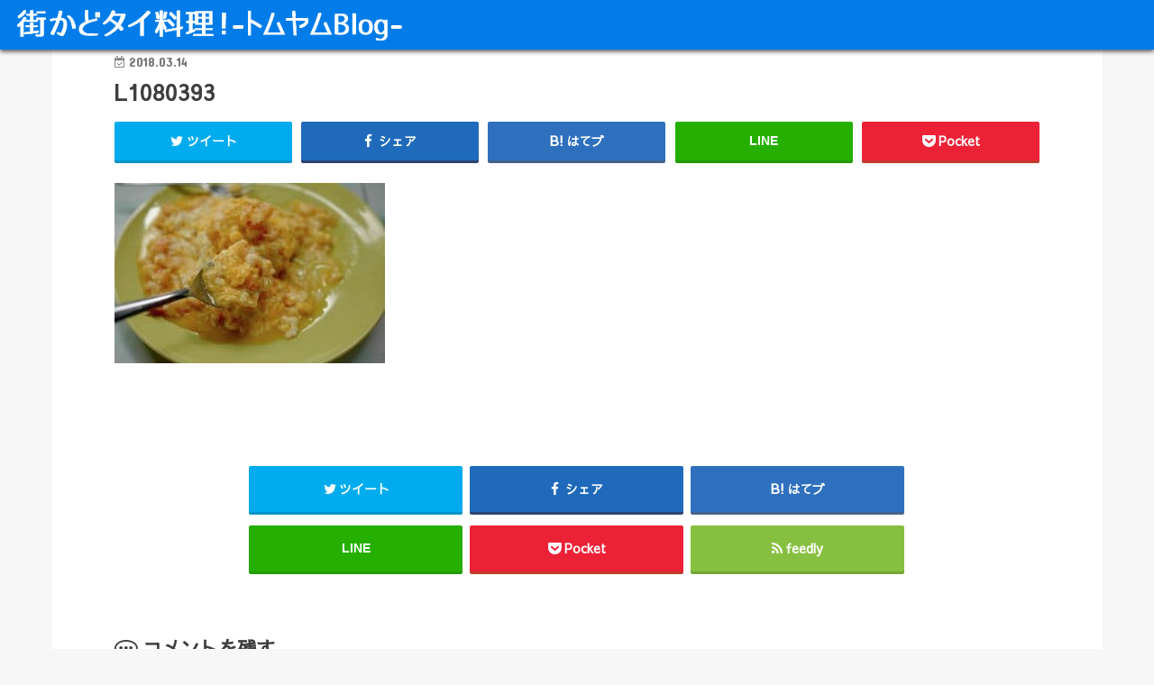

--- FILE ---
content_type: text/html; charset=UTF-8
request_url: https://www.xn--u8j0czi0dx881addsbq6a.com/article/%E3%82%AB%E3%82%AA%E3%82%AB%E3%82%A4%E3%82%B3%E3%83%B3%E3%82%AF%E3%83%B3.html/l1080393
body_size: 18397
content:
<!doctype html>
<!--[if lt IE 7]><html dir="ltr" lang="ja" prefix="og: https://ogp.me/ns#" class="no-js lt-ie9 lt-ie8 lt-ie7"><![endif]-->
<!--[if (IE 7)&!(IEMobile)]><html dir="ltr" lang="ja" prefix="og: https://ogp.me/ns#" class="no-js lt-ie9 lt-ie8"><![endif]-->
<!--[if (IE 8)&!(IEMobile)]><html dir="ltr" lang="ja" prefix="og: https://ogp.me/ns#" class="no-js lt-ie9"><![endif]-->
<!--[if gt IE 8]><!--> <html dir="ltr" lang="ja" prefix="og: https://ogp.me/ns#" class="no-js"><!--<![endif]-->

<head>
<meta charset="utf-8">
<meta http-equiv="X-UA-Compatible" content="IE=edge">

<meta name="HandheldFriendly" content="True">
<meta name="MobileOptimized" content="320">
<meta name="viewport" content="width=device-width, initial-scale=1"/>

<link rel="apple-touch-icon" href="http://www.xn--u8j0czi0dx881addsbq6a.com/wp/wp-content/uploads/2017/02/名称未設定-1.png"><link rel="icon" href="http://www.xn--u8j0czi0dx881addsbq6a.com/wp/wp-content/uploads/2017/02/名称未設定-1.png">
<link rel="pingback" href="https://www.xn--u8j0czi0dx881addsbq6a.com/wp/xmlrpc.php">

<!--[if IE]>
<link rel="shortcut icon" href="http://www.xn--u8j0czi0dx881addsbq6a.com/wp/wp-content/uploads/2017/02/名称未設定-1.png"><![endif]-->
<!--[if lt IE 9]>
<script src="//html5shiv.googlecode.com/svn/trunk/html5.js"></script>
<script src="//css3-mediaqueries-js.googlecode.com/svn/trunk/css3-mediaqueries.js"></script>
<![endif]-->


<script data-ad-client="ca-pub-9430972633402335" async src="https://pagead2.googlesyndication.com/pagead/js/adsbygoogle.js"></script>

		<!-- All in One SEO 4.9.3 - aioseo.com -->
		<title>L1080393 | 街かどタイ料理 -トムヤムBlog-</title>
	<meta name="robots" content="max-snippet:-1, max-image-preview:large, max-video-preview:-1" />
	<meta name="author" content="『街かどタイ料理』管理人MSD"/>
	<link rel="canonical" href="https://www.xn--u8j0czi0dx881addsbq6a.com/article/%e3%82%ab%e3%82%aa%e3%82%ab%e3%82%a4%e3%82%b3%e3%83%b3%e3%82%af%e3%83%b3.html/l1080393" />
	<meta name="generator" content="All in One SEO (AIOSEO) 4.9.3" />
		<meta property="og:locale" content="ja_JP" />
		<meta property="og:site_name" content="街かどタイ料理 -トムヤムBlog-" />
		<meta property="og:type" content="article" />
		<meta property="og:title" content="L1080393 | 街かどタイ料理 -トムヤムBlog-" />
		<meta property="og:url" content="https://www.xn--u8j0czi0dx881addsbq6a.com/article/%e3%82%ab%e3%82%aa%e3%82%ab%e3%82%a4%e3%82%b3%e3%83%b3%e3%82%af%e3%83%b3.html/l1080393" />
		<meta property="fb:app_id" content="526604007714076" />
		<meta property="fb:admins" content="1580594049" />
		<meta property="og:image" content="https://www.xn--u8j0czi0dx881addsbq6a.com/wp/wp-content/uploads/2019/10/16114458_1582260191788232_4400618834476954257_n.png" />
		<meta property="og:image:secure_url" content="https://www.xn--u8j0czi0dx881addsbq6a.com/wp/wp-content/uploads/2019/10/16114458_1582260191788232_4400618834476954257_n.png" />
		<meta property="og:image:width" content="640" />
		<meta property="og:image:height" content="640" />
		<meta property="article:published_time" content="2018-03-13T17:41:04+00:00" />
		<meta property="article:modified_time" content="2018-03-13T17:48:22+00:00" />
		<meta name="twitter:card" content="summary_large_image" />
		<meta name="twitter:title" content="L1080393 | 街かどタイ料理 -トムヤムBlog-" />
		<meta name="twitter:image" content="https://www.xn--u8j0czi0dx881addsbq6a.com/wp/wp-content/uploads/2019/10/16114458_1582260191788232_4400618834476954257_n.png" />
		<script type="application/ld+json" class="aioseo-schema">
			{"@context":"https:\/\/schema.org","@graph":[{"@type":"BreadcrumbList","@id":"https:\/\/www.xn--u8j0czi0dx881addsbq6a.com\/article\/%e3%82%ab%e3%82%aa%e3%82%ab%e3%82%a4%e3%82%b3%e3%83%b3%e3%82%af%e3%83%b3.html\/l1080393#breadcrumblist","itemListElement":[{"@type":"ListItem","@id":"https:\/\/www.xn--u8j0czi0dx881addsbq6a.com#listItem","position":1,"name":"Home","item":"https:\/\/www.xn--u8j0czi0dx881addsbq6a.com","nextItem":{"@type":"ListItem","@id":"https:\/\/www.xn--u8j0czi0dx881addsbq6a.com\/article\/%e3%82%ab%e3%82%aa%e3%82%ab%e3%82%a4%e3%82%b3%e3%83%b3%e3%82%af%e3%83%b3.html\/l1080393#listItem","name":"L1080393"}},{"@type":"ListItem","@id":"https:\/\/www.xn--u8j0czi0dx881addsbq6a.com\/article\/%e3%82%ab%e3%82%aa%e3%82%ab%e3%82%a4%e3%82%b3%e3%83%b3%e3%82%af%e3%83%b3.html\/l1080393#listItem","position":2,"name":"L1080393","previousItem":{"@type":"ListItem","@id":"https:\/\/www.xn--u8j0czi0dx881addsbq6a.com#listItem","name":"Home"}}]},{"@type":"ItemPage","@id":"https:\/\/www.xn--u8j0czi0dx881addsbq6a.com\/article\/%e3%82%ab%e3%82%aa%e3%82%ab%e3%82%a4%e3%82%b3%e3%83%b3%e3%82%af%e3%83%b3.html\/l1080393#itempage","url":"https:\/\/www.xn--u8j0czi0dx881addsbq6a.com\/article\/%e3%82%ab%e3%82%aa%e3%82%ab%e3%82%a4%e3%82%b3%e3%83%b3%e3%82%af%e3%83%b3.html\/l1080393","name":"L1080393 | \u8857\u304b\u3069\u30bf\u30a4\u6599\u7406 -\u30c8\u30e0\u30e4\u30e0Blog-","inLanguage":"ja","isPartOf":{"@id":"https:\/\/www.xn--u8j0czi0dx881addsbq6a.com\/#website"},"breadcrumb":{"@id":"https:\/\/www.xn--u8j0czi0dx881addsbq6a.com\/article\/%e3%82%ab%e3%82%aa%e3%82%ab%e3%82%a4%e3%82%b3%e3%83%b3%e3%82%af%e3%83%b3.html\/l1080393#breadcrumblist"},"author":{"@id":"https:\/\/www.xn--u8j0czi0dx881addsbq6a.com\/article\/author\/msdsystem#author"},"creator":{"@id":"https:\/\/www.xn--u8j0czi0dx881addsbq6a.com\/article\/author\/msdsystem#author"},"datePublished":"2018-03-14T02:41:04+09:00","dateModified":"2018-03-14T02:48:22+09:00"},{"@type":"Organization","@id":"https:\/\/www.xn--u8j0czi0dx881addsbq6a.com\/#organization","name":"\u8857\u304b\u3069\u30bf\u30a4\u6599\u7406 -\u30c8\u30e0\u30e4\u30e0Blog-","description":"\u65e5\u672c\u5728\u4f4f\u3060\u3051\u3069\u3001\u30bf\u30a4\u6599\u7406\u60c5\u5831\u3092\u767a\u4fe1\uff01","url":"https:\/\/www.xn--u8j0czi0dx881addsbq6a.com\/","logo":{"@type":"ImageObject","url":"https:\/\/www.xn--u8j0czi0dx881addsbq6a.com\/wp\/wp-content\/uploads\/2021\/11\/ae46b1f460ee46f789c27b264a6cb421-150x150-1.png","@id":"https:\/\/www.xn--u8j0czi0dx881addsbq6a.com\/article\/%e3%82%ab%e3%82%aa%e3%82%ab%e3%82%a4%e3%82%b3%e3%83%b3%e3%82%af%e3%83%b3.html\/l1080393\/#organizationLogo","width":150,"height":150},"image":{"@id":"https:\/\/www.xn--u8j0czi0dx881addsbq6a.com\/article\/%e3%82%ab%e3%82%aa%e3%82%ab%e3%82%a4%e3%82%b3%e3%83%b3%e3%82%af%e3%83%b3.html\/l1080393\/#organizationLogo"}},{"@type":"Person","@id":"https:\/\/www.xn--u8j0czi0dx881addsbq6a.com\/article\/author\/msdsystem#author","url":"https:\/\/www.xn--u8j0czi0dx881addsbq6a.com\/article\/author\/msdsystem","name":"\u300e\u8857\u304b\u3069\u30bf\u30a4\u6599\u7406\u300f\u7ba1\u7406\u4ebaMSD","image":{"@type":"ImageObject","@id":"https:\/\/www.xn--u8j0czi0dx881addsbq6a.com\/article\/%e3%82%ab%e3%82%aa%e3%82%ab%e3%82%a4%e3%82%b3%e3%83%b3%e3%82%af%e3%83%b3.html\/l1080393#authorImage","url":"https:\/\/www.xn--u8j0czi0dx881addsbq6a.com\/wp\/wp-content\/uploads\/2018\/09\/ae46b1f460ee46f789c27b264a6cb421-150x150.png","width":96,"height":96,"caption":"\u300e\u8857\u304b\u3069\u30bf\u30a4\u6599\u7406\u300f\u7ba1\u7406\u4ebaMSD"}},{"@type":"WebSite","@id":"https:\/\/www.xn--u8j0czi0dx881addsbq6a.com\/#website","url":"https:\/\/www.xn--u8j0czi0dx881addsbq6a.com\/","name":"\u8857\u304b\u3069\u30bf\u30a4\u6599\u7406 -\u30c8\u30e0\u30e4\u30e0Blog-","description":"\u65e5\u672c\u5728\u4f4f\u3060\u3051\u3069\u3001\u30bf\u30a4\u6599\u7406\u60c5\u5831\u3092\u767a\u4fe1\uff01","inLanguage":"ja","publisher":{"@id":"https:\/\/www.xn--u8j0czi0dx881addsbq6a.com\/#organization"}}]}
		</script>
		<!-- All in One SEO -->

<!-- Jetpack Site Verification Tags -->
<meta name="google-site-verification" content="bAXUK64ipXsSvnxFEQs9CIOZBGgPwhNkJyzYuXMxYW4" />
<link rel='dns-prefetch' href='//ajax.googleapis.com' />
<link rel='dns-prefetch' href='//secure.gravatar.com' />
<link rel='dns-prefetch' href='//fonts.googleapis.com' />
<link rel='dns-prefetch' href='//maxcdn.bootstrapcdn.com' />
<link rel='dns-prefetch' href='//v0.wordpress.com' />
<link rel="alternate" type="application/rss+xml" title="街かどタイ料理 -トムヤムBlog- &raquo; フィード" href="https://www.xn--u8j0czi0dx881addsbq6a.com/feed" />
<link rel="alternate" type="application/rss+xml" title="街かどタイ料理 -トムヤムBlog- &raquo; コメントフィード" href="https://www.xn--u8j0czi0dx881addsbq6a.com/comments/feed" />
<script id="wpp-js" src="https://www.xn--u8j0czi0dx881addsbq6a.com/wp/wp-content/plugins/wordpress-popular-posts/assets/js/wpp.min.js?ver=7.3.6" data-sampling="0" data-sampling-rate="100" data-api-url="https://www.xn--u8j0czi0dx881addsbq6a.com/wp-json/wordpress-popular-posts" data-post-id="6151" data-token="bff23c6e10" data-lang="0" data-debug="0" type="text/javascript"></script>
<link rel="alternate" type="application/rss+xml" title="街かどタイ料理 -トムヤムBlog- &raquo; L1080393 のコメントのフィード" href="https://www.xn--u8j0czi0dx881addsbq6a.com/article/%e3%82%ab%e3%82%aa%e3%82%ab%e3%82%a4%e3%82%b3%e3%83%b3%e3%82%af%e3%83%b3.html/l1080393/feed" />
		<!-- This site uses the Google Analytics by MonsterInsights plugin v9.11.1 - Using Analytics tracking - https://www.monsterinsights.com/ -->
							<script src="//www.googletagmanager.com/gtag/js?id=G-X6GNWQ157J"  data-cfasync="false" data-wpfc-render="false" type="text/javascript" async></script>
			<script data-cfasync="false" data-wpfc-render="false" type="text/javascript">
				var mi_version = '9.11.1';
				var mi_track_user = true;
				var mi_no_track_reason = '';
								var MonsterInsightsDefaultLocations = {"page_location":"https:\/\/www.xn--u8j0czi0dx881addsbq6a.com\/article\/%E3%82%AB%E3%82%AA%E3%82%AB%E3%82%A4%E3%82%B3%E3%83%B3%E3%82%AF%E3%83%B3.html\/l1080393\/"};
								if ( typeof MonsterInsightsPrivacyGuardFilter === 'function' ) {
					var MonsterInsightsLocations = (typeof MonsterInsightsExcludeQuery === 'object') ? MonsterInsightsPrivacyGuardFilter( MonsterInsightsExcludeQuery ) : MonsterInsightsPrivacyGuardFilter( MonsterInsightsDefaultLocations );
				} else {
					var MonsterInsightsLocations = (typeof MonsterInsightsExcludeQuery === 'object') ? MonsterInsightsExcludeQuery : MonsterInsightsDefaultLocations;
				}

								var disableStrs = [
										'ga-disable-G-X6GNWQ157J',
									];

				/* Function to detect opted out users */
				function __gtagTrackerIsOptedOut() {
					for (var index = 0; index < disableStrs.length; index++) {
						if (document.cookie.indexOf(disableStrs[index] + '=true') > -1) {
							return true;
						}
					}

					return false;
				}

				/* Disable tracking if the opt-out cookie exists. */
				if (__gtagTrackerIsOptedOut()) {
					for (var index = 0; index < disableStrs.length; index++) {
						window[disableStrs[index]] = true;
					}
				}

				/* Opt-out function */
				function __gtagTrackerOptout() {
					for (var index = 0; index < disableStrs.length; index++) {
						document.cookie = disableStrs[index] + '=true; expires=Thu, 31 Dec 2099 23:59:59 UTC; path=/';
						window[disableStrs[index]] = true;
					}
				}

				if ('undefined' === typeof gaOptout) {
					function gaOptout() {
						__gtagTrackerOptout();
					}
				}
								window.dataLayer = window.dataLayer || [];

				window.MonsterInsightsDualTracker = {
					helpers: {},
					trackers: {},
				};
				if (mi_track_user) {
					function __gtagDataLayer() {
						dataLayer.push(arguments);
					}

					function __gtagTracker(type, name, parameters) {
						if (!parameters) {
							parameters = {};
						}

						if (parameters.send_to) {
							__gtagDataLayer.apply(null, arguments);
							return;
						}

						if (type === 'event') {
														parameters.send_to = monsterinsights_frontend.v4_id;
							var hookName = name;
							if (typeof parameters['event_category'] !== 'undefined') {
								hookName = parameters['event_category'] + ':' + name;
							}

							if (typeof MonsterInsightsDualTracker.trackers[hookName] !== 'undefined') {
								MonsterInsightsDualTracker.trackers[hookName](parameters);
							} else {
								__gtagDataLayer('event', name, parameters);
							}
							
						} else {
							__gtagDataLayer.apply(null, arguments);
						}
					}

					__gtagTracker('js', new Date());
					__gtagTracker('set', {
						'developer_id.dZGIzZG': true,
											});
					if ( MonsterInsightsLocations.page_location ) {
						__gtagTracker('set', MonsterInsightsLocations);
					}
										__gtagTracker('config', 'G-X6GNWQ157J', {"forceSSL":"true"} );
										window.gtag = __gtagTracker;										(function () {
						/* https://developers.google.com/analytics/devguides/collection/analyticsjs/ */
						/* ga and __gaTracker compatibility shim. */
						var noopfn = function () {
							return null;
						};
						var newtracker = function () {
							return new Tracker();
						};
						var Tracker = function () {
							return null;
						};
						var p = Tracker.prototype;
						p.get = noopfn;
						p.set = noopfn;
						p.send = function () {
							var args = Array.prototype.slice.call(arguments);
							args.unshift('send');
							__gaTracker.apply(null, args);
						};
						var __gaTracker = function () {
							var len = arguments.length;
							if (len === 0) {
								return;
							}
							var f = arguments[len - 1];
							if (typeof f !== 'object' || f === null || typeof f.hitCallback !== 'function') {
								if ('send' === arguments[0]) {
									var hitConverted, hitObject = false, action;
									if ('event' === arguments[1]) {
										if ('undefined' !== typeof arguments[3]) {
											hitObject = {
												'eventAction': arguments[3],
												'eventCategory': arguments[2],
												'eventLabel': arguments[4],
												'value': arguments[5] ? arguments[5] : 1,
											}
										}
									}
									if ('pageview' === arguments[1]) {
										if ('undefined' !== typeof arguments[2]) {
											hitObject = {
												'eventAction': 'page_view',
												'page_path': arguments[2],
											}
										}
									}
									if (typeof arguments[2] === 'object') {
										hitObject = arguments[2];
									}
									if (typeof arguments[5] === 'object') {
										Object.assign(hitObject, arguments[5]);
									}
									if ('undefined' !== typeof arguments[1].hitType) {
										hitObject = arguments[1];
										if ('pageview' === hitObject.hitType) {
											hitObject.eventAction = 'page_view';
										}
									}
									if (hitObject) {
										action = 'timing' === arguments[1].hitType ? 'timing_complete' : hitObject.eventAction;
										hitConverted = mapArgs(hitObject);
										__gtagTracker('event', action, hitConverted);
									}
								}
								return;
							}

							function mapArgs(args) {
								var arg, hit = {};
								var gaMap = {
									'eventCategory': 'event_category',
									'eventAction': 'event_action',
									'eventLabel': 'event_label',
									'eventValue': 'event_value',
									'nonInteraction': 'non_interaction',
									'timingCategory': 'event_category',
									'timingVar': 'name',
									'timingValue': 'value',
									'timingLabel': 'event_label',
									'page': 'page_path',
									'location': 'page_location',
									'title': 'page_title',
									'referrer' : 'page_referrer',
								};
								for (arg in args) {
																		if (!(!args.hasOwnProperty(arg) || !gaMap.hasOwnProperty(arg))) {
										hit[gaMap[arg]] = args[arg];
									} else {
										hit[arg] = args[arg];
									}
								}
								return hit;
							}

							try {
								f.hitCallback();
							} catch (ex) {
							}
						};
						__gaTracker.create = newtracker;
						__gaTracker.getByName = newtracker;
						__gaTracker.getAll = function () {
							return [];
						};
						__gaTracker.remove = noopfn;
						__gaTracker.loaded = true;
						window['__gaTracker'] = __gaTracker;
					})();
									} else {
										console.log("");
					(function () {
						function __gtagTracker() {
							return null;
						}

						window['__gtagTracker'] = __gtagTracker;
						window['gtag'] = __gtagTracker;
					})();
									}
			</script>
							<!-- / Google Analytics by MonsterInsights -->
		<script type="text/javascript">
window._wpemojiSettings = {"baseUrl":"https:\/\/s.w.org\/images\/core\/emoji\/14.0.0\/72x72\/","ext":".png","svgUrl":"https:\/\/s.w.org\/images\/core\/emoji\/14.0.0\/svg\/","svgExt":".svg","source":{"concatemoji":"https:\/\/www.xn--u8j0czi0dx881addsbq6a.com\/wp\/wp-includes\/js\/wp-emoji-release.min.js"}};
/*! This file is auto-generated */
!function(e,a,t){var n,r,o,i=a.createElement("canvas"),p=i.getContext&&i.getContext("2d");function s(e,t){p.clearRect(0,0,i.width,i.height),p.fillText(e,0,0);e=i.toDataURL();return p.clearRect(0,0,i.width,i.height),p.fillText(t,0,0),e===i.toDataURL()}function c(e){var t=a.createElement("script");t.src=e,t.defer=t.type="text/javascript",a.getElementsByTagName("head")[0].appendChild(t)}for(o=Array("flag","emoji"),t.supports={everything:!0,everythingExceptFlag:!0},r=0;r<o.length;r++)t.supports[o[r]]=function(e){if(p&&p.fillText)switch(p.textBaseline="top",p.font="600 32px Arial",e){case"flag":return s("\ud83c\udff3\ufe0f\u200d\u26a7\ufe0f","\ud83c\udff3\ufe0f\u200b\u26a7\ufe0f")?!1:!s("\ud83c\uddfa\ud83c\uddf3","\ud83c\uddfa\u200b\ud83c\uddf3")&&!s("\ud83c\udff4\udb40\udc67\udb40\udc62\udb40\udc65\udb40\udc6e\udb40\udc67\udb40\udc7f","\ud83c\udff4\u200b\udb40\udc67\u200b\udb40\udc62\u200b\udb40\udc65\u200b\udb40\udc6e\u200b\udb40\udc67\u200b\udb40\udc7f");case"emoji":return!s("\ud83e\udef1\ud83c\udffb\u200d\ud83e\udef2\ud83c\udfff","\ud83e\udef1\ud83c\udffb\u200b\ud83e\udef2\ud83c\udfff")}return!1}(o[r]),t.supports.everything=t.supports.everything&&t.supports[o[r]],"flag"!==o[r]&&(t.supports.everythingExceptFlag=t.supports.everythingExceptFlag&&t.supports[o[r]]);t.supports.everythingExceptFlag=t.supports.everythingExceptFlag&&!t.supports.flag,t.DOMReady=!1,t.readyCallback=function(){t.DOMReady=!0},t.supports.everything||(n=function(){t.readyCallback()},a.addEventListener?(a.addEventListener("DOMContentLoaded",n,!1),e.addEventListener("load",n,!1)):(e.attachEvent("onload",n),a.attachEvent("onreadystatechange",function(){"complete"===a.readyState&&t.readyCallback()})),(e=t.source||{}).concatemoji?c(e.concatemoji):e.wpemoji&&e.twemoji&&(c(e.twemoji),c(e.wpemoji)))}(window,document,window._wpemojiSettings);
</script>
<style type="text/css">
img.wp-smiley,
img.emoji {
	display: inline !important;
	border: none !important;
	box-shadow: none !important;
	height: 1em !important;
	width: 1em !important;
	margin: 0 0.07em !important;
	vertical-align: -0.1em !important;
	background: none !important;
	padding: 0 !important;
}
</style>
	<link rel='stylesheet' id='wp-block-library-css' href='https://www.xn--u8j0czi0dx881addsbq6a.com/wp/wp-includes/css/dist/block-library/style.min.css' type='text/css' media='all' />
<style id='wp-block-library-inline-css' type='text/css'>
.has-text-align-justify{text-align:justify;}
</style>
<link rel='stylesheet' id='aioseo/css/src/vue/standalone/blocks/table-of-contents/global.scss-css' href='https://www.xn--u8j0czi0dx881addsbq6a.com/wp/wp-content/plugins/all-in-one-seo-pack/dist/Lite/assets/css/table-of-contents/global.e90f6d47.css' type='text/css' media='all' />
<link rel='stylesheet' id='mediaelement-css' href='https://www.xn--u8j0czi0dx881addsbq6a.com/wp/wp-includes/js/mediaelement/mediaelementplayer-legacy.min.css' type='text/css' media='all' />
<link rel='stylesheet' id='wp-mediaelement-css' href='https://www.xn--u8j0czi0dx881addsbq6a.com/wp/wp-includes/js/mediaelement/wp-mediaelement.min.css' type='text/css' media='all' />
<link rel='stylesheet' id='classic-theme-styles-css' href='https://www.xn--u8j0czi0dx881addsbq6a.com/wp/wp-includes/css/classic-themes.min.css' type='text/css' media='all' />
<style id='global-styles-inline-css' type='text/css'>
body{--wp--preset--color--black: #000000;--wp--preset--color--cyan-bluish-gray: #abb8c3;--wp--preset--color--white: #ffffff;--wp--preset--color--pale-pink: #f78da7;--wp--preset--color--vivid-red: #cf2e2e;--wp--preset--color--luminous-vivid-orange: #ff6900;--wp--preset--color--luminous-vivid-amber: #fcb900;--wp--preset--color--light-green-cyan: #7bdcb5;--wp--preset--color--vivid-green-cyan: #00d084;--wp--preset--color--pale-cyan-blue: #8ed1fc;--wp--preset--color--vivid-cyan-blue: #0693e3;--wp--preset--color--vivid-purple: #9b51e0;--wp--preset--gradient--vivid-cyan-blue-to-vivid-purple: linear-gradient(135deg,rgba(6,147,227,1) 0%,rgb(155,81,224) 100%);--wp--preset--gradient--light-green-cyan-to-vivid-green-cyan: linear-gradient(135deg,rgb(122,220,180) 0%,rgb(0,208,130) 100%);--wp--preset--gradient--luminous-vivid-amber-to-luminous-vivid-orange: linear-gradient(135deg,rgba(252,185,0,1) 0%,rgba(255,105,0,1) 100%);--wp--preset--gradient--luminous-vivid-orange-to-vivid-red: linear-gradient(135deg,rgba(255,105,0,1) 0%,rgb(207,46,46) 100%);--wp--preset--gradient--very-light-gray-to-cyan-bluish-gray: linear-gradient(135deg,rgb(238,238,238) 0%,rgb(169,184,195) 100%);--wp--preset--gradient--cool-to-warm-spectrum: linear-gradient(135deg,rgb(74,234,220) 0%,rgb(151,120,209) 20%,rgb(207,42,186) 40%,rgb(238,44,130) 60%,rgb(251,105,98) 80%,rgb(254,248,76) 100%);--wp--preset--gradient--blush-light-purple: linear-gradient(135deg,rgb(255,206,236) 0%,rgb(152,150,240) 100%);--wp--preset--gradient--blush-bordeaux: linear-gradient(135deg,rgb(254,205,165) 0%,rgb(254,45,45) 50%,rgb(107,0,62) 100%);--wp--preset--gradient--luminous-dusk: linear-gradient(135deg,rgb(255,203,112) 0%,rgb(199,81,192) 50%,rgb(65,88,208) 100%);--wp--preset--gradient--pale-ocean: linear-gradient(135deg,rgb(255,245,203) 0%,rgb(182,227,212) 50%,rgb(51,167,181) 100%);--wp--preset--gradient--electric-grass: linear-gradient(135deg,rgb(202,248,128) 0%,rgb(113,206,126) 100%);--wp--preset--gradient--midnight: linear-gradient(135deg,rgb(2,3,129) 0%,rgb(40,116,252) 100%);--wp--preset--duotone--dark-grayscale: url('#wp-duotone-dark-grayscale');--wp--preset--duotone--grayscale: url('#wp-duotone-grayscale');--wp--preset--duotone--purple-yellow: url('#wp-duotone-purple-yellow');--wp--preset--duotone--blue-red: url('#wp-duotone-blue-red');--wp--preset--duotone--midnight: url('#wp-duotone-midnight');--wp--preset--duotone--magenta-yellow: url('#wp-duotone-magenta-yellow');--wp--preset--duotone--purple-green: url('#wp-duotone-purple-green');--wp--preset--duotone--blue-orange: url('#wp-duotone-blue-orange');--wp--preset--font-size--small: 13px;--wp--preset--font-size--medium: 20px;--wp--preset--font-size--large: 36px;--wp--preset--font-size--x-large: 42px;--wp--preset--spacing--20: 0.44rem;--wp--preset--spacing--30: 0.67rem;--wp--preset--spacing--40: 1rem;--wp--preset--spacing--50: 1.5rem;--wp--preset--spacing--60: 2.25rem;--wp--preset--spacing--70: 3.38rem;--wp--preset--spacing--80: 5.06rem;--wp--preset--shadow--natural: 6px 6px 9px rgba(0, 0, 0, 0.2);--wp--preset--shadow--deep: 12px 12px 50px rgba(0, 0, 0, 0.4);--wp--preset--shadow--sharp: 6px 6px 0px rgba(0, 0, 0, 0.2);--wp--preset--shadow--outlined: 6px 6px 0px -3px rgba(255, 255, 255, 1), 6px 6px rgba(0, 0, 0, 1);--wp--preset--shadow--crisp: 6px 6px 0px rgba(0, 0, 0, 1);}:where(.is-layout-flex){gap: 0.5em;}body .is-layout-flow > .alignleft{float: left;margin-inline-start: 0;margin-inline-end: 2em;}body .is-layout-flow > .alignright{float: right;margin-inline-start: 2em;margin-inline-end: 0;}body .is-layout-flow > .aligncenter{margin-left: auto !important;margin-right: auto !important;}body .is-layout-constrained > .alignleft{float: left;margin-inline-start: 0;margin-inline-end: 2em;}body .is-layout-constrained > .alignright{float: right;margin-inline-start: 2em;margin-inline-end: 0;}body .is-layout-constrained > .aligncenter{margin-left: auto !important;margin-right: auto !important;}body .is-layout-constrained > :where(:not(.alignleft):not(.alignright):not(.alignfull)){max-width: var(--wp--style--global--content-size);margin-left: auto !important;margin-right: auto !important;}body .is-layout-constrained > .alignwide{max-width: var(--wp--style--global--wide-size);}body .is-layout-flex{display: flex;}body .is-layout-flex{flex-wrap: wrap;align-items: center;}body .is-layout-flex > *{margin: 0;}:where(.wp-block-columns.is-layout-flex){gap: 2em;}.has-black-color{color: var(--wp--preset--color--black) !important;}.has-cyan-bluish-gray-color{color: var(--wp--preset--color--cyan-bluish-gray) !important;}.has-white-color{color: var(--wp--preset--color--white) !important;}.has-pale-pink-color{color: var(--wp--preset--color--pale-pink) !important;}.has-vivid-red-color{color: var(--wp--preset--color--vivid-red) !important;}.has-luminous-vivid-orange-color{color: var(--wp--preset--color--luminous-vivid-orange) !important;}.has-luminous-vivid-amber-color{color: var(--wp--preset--color--luminous-vivid-amber) !important;}.has-light-green-cyan-color{color: var(--wp--preset--color--light-green-cyan) !important;}.has-vivid-green-cyan-color{color: var(--wp--preset--color--vivid-green-cyan) !important;}.has-pale-cyan-blue-color{color: var(--wp--preset--color--pale-cyan-blue) !important;}.has-vivid-cyan-blue-color{color: var(--wp--preset--color--vivid-cyan-blue) !important;}.has-vivid-purple-color{color: var(--wp--preset--color--vivid-purple) !important;}.has-black-background-color{background-color: var(--wp--preset--color--black) !important;}.has-cyan-bluish-gray-background-color{background-color: var(--wp--preset--color--cyan-bluish-gray) !important;}.has-white-background-color{background-color: var(--wp--preset--color--white) !important;}.has-pale-pink-background-color{background-color: var(--wp--preset--color--pale-pink) !important;}.has-vivid-red-background-color{background-color: var(--wp--preset--color--vivid-red) !important;}.has-luminous-vivid-orange-background-color{background-color: var(--wp--preset--color--luminous-vivid-orange) !important;}.has-luminous-vivid-amber-background-color{background-color: var(--wp--preset--color--luminous-vivid-amber) !important;}.has-light-green-cyan-background-color{background-color: var(--wp--preset--color--light-green-cyan) !important;}.has-vivid-green-cyan-background-color{background-color: var(--wp--preset--color--vivid-green-cyan) !important;}.has-pale-cyan-blue-background-color{background-color: var(--wp--preset--color--pale-cyan-blue) !important;}.has-vivid-cyan-blue-background-color{background-color: var(--wp--preset--color--vivid-cyan-blue) !important;}.has-vivid-purple-background-color{background-color: var(--wp--preset--color--vivid-purple) !important;}.has-black-border-color{border-color: var(--wp--preset--color--black) !important;}.has-cyan-bluish-gray-border-color{border-color: var(--wp--preset--color--cyan-bluish-gray) !important;}.has-white-border-color{border-color: var(--wp--preset--color--white) !important;}.has-pale-pink-border-color{border-color: var(--wp--preset--color--pale-pink) !important;}.has-vivid-red-border-color{border-color: var(--wp--preset--color--vivid-red) !important;}.has-luminous-vivid-orange-border-color{border-color: var(--wp--preset--color--luminous-vivid-orange) !important;}.has-luminous-vivid-amber-border-color{border-color: var(--wp--preset--color--luminous-vivid-amber) !important;}.has-light-green-cyan-border-color{border-color: var(--wp--preset--color--light-green-cyan) !important;}.has-vivid-green-cyan-border-color{border-color: var(--wp--preset--color--vivid-green-cyan) !important;}.has-pale-cyan-blue-border-color{border-color: var(--wp--preset--color--pale-cyan-blue) !important;}.has-vivid-cyan-blue-border-color{border-color: var(--wp--preset--color--vivid-cyan-blue) !important;}.has-vivid-purple-border-color{border-color: var(--wp--preset--color--vivid-purple) !important;}.has-vivid-cyan-blue-to-vivid-purple-gradient-background{background: var(--wp--preset--gradient--vivid-cyan-blue-to-vivid-purple) !important;}.has-light-green-cyan-to-vivid-green-cyan-gradient-background{background: var(--wp--preset--gradient--light-green-cyan-to-vivid-green-cyan) !important;}.has-luminous-vivid-amber-to-luminous-vivid-orange-gradient-background{background: var(--wp--preset--gradient--luminous-vivid-amber-to-luminous-vivid-orange) !important;}.has-luminous-vivid-orange-to-vivid-red-gradient-background{background: var(--wp--preset--gradient--luminous-vivid-orange-to-vivid-red) !important;}.has-very-light-gray-to-cyan-bluish-gray-gradient-background{background: var(--wp--preset--gradient--very-light-gray-to-cyan-bluish-gray) !important;}.has-cool-to-warm-spectrum-gradient-background{background: var(--wp--preset--gradient--cool-to-warm-spectrum) !important;}.has-blush-light-purple-gradient-background{background: var(--wp--preset--gradient--blush-light-purple) !important;}.has-blush-bordeaux-gradient-background{background: var(--wp--preset--gradient--blush-bordeaux) !important;}.has-luminous-dusk-gradient-background{background: var(--wp--preset--gradient--luminous-dusk) !important;}.has-pale-ocean-gradient-background{background: var(--wp--preset--gradient--pale-ocean) !important;}.has-electric-grass-gradient-background{background: var(--wp--preset--gradient--electric-grass) !important;}.has-midnight-gradient-background{background: var(--wp--preset--gradient--midnight) !important;}.has-small-font-size{font-size: var(--wp--preset--font-size--small) !important;}.has-medium-font-size{font-size: var(--wp--preset--font-size--medium) !important;}.has-large-font-size{font-size: var(--wp--preset--font-size--large) !important;}.has-x-large-font-size{font-size: var(--wp--preset--font-size--x-large) !important;}
.wp-block-navigation a:where(:not(.wp-element-button)){color: inherit;}
:where(.wp-block-columns.is-layout-flex){gap: 2em;}
.wp-block-pullquote{font-size: 1.5em;line-height: 1.6;}
</style>
<link rel='stylesheet' id='ts_fab_css-css' href='https://www.xn--u8j0czi0dx881addsbq6a.com/wp/wp-content/plugins/fancier-author-box/css/ts-fab.min.css' type='text/css' media='all' />
<link rel='stylesheet' id='pz-linkcard-css-css' href='//www.xn--u8j0czi0dx881addsbq6a.com/wp/wp-content/uploads/pz-linkcard/style/style.min.css' type='text/css' media='all' />
<link rel='stylesheet' id='ppress-frontend-css' href='https://www.xn--u8j0czi0dx881addsbq6a.com/wp/wp-content/plugins/wp-user-avatar/assets/css/frontend.min.css' type='text/css' media='all' />
<link rel='stylesheet' id='ppress-flatpickr-css' href='https://www.xn--u8j0czi0dx881addsbq6a.com/wp/wp-content/plugins/wp-user-avatar/assets/flatpickr/flatpickr.min.css' type='text/css' media='all' />
<link rel='stylesheet' id='ppress-select2-css' href='https://www.xn--u8j0czi0dx881addsbq6a.com/wp/wp-content/plugins/wp-user-avatar/assets/select2/select2.min.css' type='text/css' media='all' />
<link rel='stylesheet' id='wordpress-popular-posts-css-css' href='https://www.xn--u8j0czi0dx881addsbq6a.com/wp/wp-content/plugins/wordpress-popular-posts/assets/css/wpp.css' type='text/css' media='all' />
<link rel='stylesheet' id='style-css' href='https://www.xn--u8j0czi0dx881addsbq6a.com/wp/wp-content/themes/jstork/style.css' type='text/css' media='all' />
<link rel='stylesheet' id='child-style-css' href='https://www.xn--u8j0czi0dx881addsbq6a.com/wp/wp-content/themes/jstork_custom/style.css' type='text/css' media='all' />
<link rel='stylesheet' id='slick-css' href='https://www.xn--u8j0czi0dx881addsbq6a.com/wp/wp-content/themes/jstork/library/css/slick.css' type='text/css' media='all' />
<link rel='stylesheet' id='shortcode-css' href='https://www.xn--u8j0czi0dx881addsbq6a.com/wp/wp-content/themes/jstork/library/css/shortcode.css' type='text/css' media='all' />
<link rel='stylesheet' id='gf_Concert-css' href='//fonts.googleapis.com/css?family=Concert+One' type='text/css' media='all' />
<link rel='stylesheet' id='gf_Lato-css' href='//fonts.googleapis.com/css?family=Lato' type='text/css' media='all' />
<link rel='stylesheet' id='fontawesome-css' href='//maxcdn.bootstrapcdn.com/font-awesome/4.7.0/css/font-awesome.min.css' type='text/css' media='all' />
<link rel='stylesheet' id='remodal-css' href='https://www.xn--u8j0czi0dx881addsbq6a.com/wp/wp-content/themes/jstork/library/css/remodal.css' type='text/css' media='all' />
<link rel='stylesheet' id='animate-css' href='https://www.xn--u8j0czi0dx881addsbq6a.com/wp/wp-content/themes/jstork/library/css/animate.min.css' type='text/css' media='all' />
<link rel='stylesheet' id='jetpack_css-css' href='https://www.xn--u8j0czi0dx881addsbq6a.com/wp/wp-content/plugins/jetpack/css/jetpack.css' type='text/css' media='all' />
<script type='text/javascript' src='https://www.xn--u8j0czi0dx881addsbq6a.com/wp/wp-content/plugins/google-analytics-for-wordpress/assets/js/frontend-gtag.min.js' id='monsterinsights-frontend-script-js'></script>
<script data-cfasync="false" data-wpfc-render="false" type="text/javascript" id='monsterinsights-frontend-script-js-extra'>/* <![CDATA[ */
var monsterinsights_frontend = {"js_events_tracking":"true","download_extensions":"doc,pdf,ppt,zip,xls,docx,pptx,xlsx","inbound_paths":"[]","home_url":"https:\/\/www.xn--u8j0czi0dx881addsbq6a.com","hash_tracking":"false","v4_id":"G-X6GNWQ157J"};/* ]]> */
</script>
<script type='text/javascript' src='//ajax.googleapis.com/ajax/libs/jquery/1.12.4/jquery.min.js' id='jquery-js'></script>
<script type='text/javascript' src='https://www.xn--u8j0czi0dx881addsbq6a.com/wp/wp-content/plugins/fancier-author-box/js/ts-fab.min.js' id='ts_fab_js-js'></script>
<script type='text/javascript' src='https://www.xn--u8j0czi0dx881addsbq6a.com/wp/wp-content/plugins/wp-user-avatar/assets/flatpickr/flatpickr.min.js' id='ppress-flatpickr-js'></script>
<script type='text/javascript' src='https://www.xn--u8j0czi0dx881addsbq6a.com/wp/wp-content/plugins/wp-user-avatar/assets/select2/select2.min.js' id='ppress-select2-js'></script>
<link rel="https://api.w.org/" href="https://www.xn--u8j0czi0dx881addsbq6a.com/wp-json/" /><link rel="alternate" type="application/json" href="https://www.xn--u8j0czi0dx881addsbq6a.com/wp-json/wp/v2/media/6151" /><link rel="EditURI" type="application/rsd+xml" title="RSD" href="https://www.xn--u8j0czi0dx881addsbq6a.com/wp/xmlrpc.php?rsd" />
<link rel="wlwmanifest" type="application/wlwmanifest+xml" href="https://www.xn--u8j0czi0dx881addsbq6a.com/wp/wp-includes/wlwmanifest.xml" />

<link rel='shortlink' href='https://wp.me/aay5Ej-1Bd' />
<link rel="alternate" type="application/json+oembed" href="https://www.xn--u8j0czi0dx881addsbq6a.com/wp-json/oembed/1.0/embed?url=https%3A%2F%2Fwww.xn--u8j0czi0dx881addsbq6a.com%2Farticle%2F%25e3%2582%25ab%25e3%2582%25aa%25e3%2582%25ab%25e3%2582%25a4%25e3%2582%25b3%25e3%2583%25b3%25e3%2582%25af%25e3%2583%25b3.html%2Fl1080393" />
<link rel="alternate" type="text/xml+oembed" href="https://www.xn--u8j0czi0dx881addsbq6a.com/wp-json/oembed/1.0/embed?url=https%3A%2F%2Fwww.xn--u8j0czi0dx881addsbq6a.com%2Farticle%2F%25e3%2582%25ab%25e3%2582%25aa%25e3%2582%25ab%25e3%2582%25a4%25e3%2582%25b3%25e3%2583%25b3%25e3%2582%25af%25e3%2583%25b3.html%2Fl1080393&#038;format=xml" />
	<style>
	.ts-fab-list li a { background-color: #b0cce8; border: 1px solid #b0cce8; color: #555; }
	.ts-fab-list li.active a { background-color: #027ce8; border: 1px solid #027ce8; color: #fff; }
	.ts-fab-tab { background-color: #fff; border: 2px solid #027ce8; color: #555; }
	</style>
		<style>img#wpstats{display:none}</style>
		            <style id="wpp-loading-animation-styles">@-webkit-keyframes bgslide{from{background-position-x:0}to{background-position-x:-200%}}@keyframes bgslide{from{background-position-x:0}to{background-position-x:-200%}}.wpp-widget-block-placeholder,.wpp-shortcode-placeholder{margin:0 auto;width:60px;height:3px;background:#dd3737;background:linear-gradient(90deg,#dd3737 0%,#571313 10%,#dd3737 100%);background-size:200% auto;border-radius:3px;-webkit-animation:bgslide 1s infinite linear;animation:bgslide 1s infinite linear}</style>
            <style type="text/css">
body{color: #3E3E3E;}
a, #breadcrumb li.bc_homelink a::before, .authorbox .author_sns li a::before{color: #027ce8;}
a:hover{color: #e69b9b;}
.article-footer .post-categories li a,.article-footer .tags a,.accordionBtn{  background: #027ce8;  border-color: #027ce8;}
.article-footer .tags a{color:#027ce8; background: none;}
.article-footer .post-categories li a:hover,.article-footer .tags a:hover,.accordionBtn.active{ background:#e69b9b;  border-color:#e69b9b;}
input[type="text"],input[type="password"],input[type="datetime"],input[type="datetime-local"],input[type="date"],input[type="month"],input[type="time"],input[type="week"],input[type="number"],input[type="email"],input[type="url"],input[type="search"],input[type="tel"],input[type="color"],select,textarea,.field { background-color: #ffffff;}
.header{color: #ffffff;}
.bgfull .header,.header.bg,.header #inner-header,.menu-sp{background: #027ce8;}
#logo a{color: #eeee22;}
#g_nav .nav li a,.nav_btn,.menu-sp a,.menu-sp a,.menu-sp > ul:after{color: #edf9fc;}
#logo a:hover,#g_nav .nav li a:hover,.nav_btn:hover{color:#eeeeee;}
@media only screen and (min-width: 768px) {
.nav > li > a:after{background: #eeeeee;}
.nav ul {background: #666666;}
#g_nav .nav li ul.sub-menu li a{color: #f7f7f7;}
}
@media only screen and (max-width: 1165px) {
.site_description{background: #027ce8; color: #ffffff;}
}
#inner-content, #breadcrumb, .entry-content blockquote:before, .entry-content blockquote:after{background: #ffffff}
.top-post-list .post-list:before{background: #027ce8;}
.widget li a:after{color: #027ce8;}
.entry-content h2,.widgettitle,.accordion::before{background: #027ce8; color: #ffffff;}
.entry-content h3{border-color: #027ce8;}
.h_boader .entry-content h2{border-color: #027ce8; color: #3E3E3E;}
.h_balloon .entry-content h2:after{border-top-color: #027ce8;}
.entry-content ul li:before{ background: #027ce8;}
.entry-content ol li:before{ background: #027ce8;}
.post-list-card .post-list .eyecatch .cat-name,.top-post-list .post-list .eyecatch .cat-name,.byline .cat-name,.single .authorbox .author-newpost li .cat-name,.related-box li .cat-name,.carouselwrap .cat-name,.eyecatch .cat-name{background: #fcee21; color:  #444444;}
ul.wpp-list li a:before{background: #027ce8; color: #ffffff;}
.readmore a{border:1px solid #027ce8;color:#027ce8;}
.readmore a:hover{background:#027ce8;color:#fff;}
.btn-wrap a{background: #027ce8;border: 1px solid #027ce8;}
.btn-wrap a:hover{background: #e69b9b;border-color: #e69b9b;}
.btn-wrap.simple a{border:1px solid #027ce8;color:#027ce8;}
.btn-wrap.simple a:hover{background:#027ce8;}
.blue-btn, .comment-reply-link, #submit { background-color: #027ce8; }
.blue-btn:hover, .comment-reply-link:hover, #submit:hover, .blue-btn:focus, .comment-reply-link:focus, #submit:focus {background-color: #e69b9b; }
#sidebar1{color: #444444;}
.widget:not(.widget_text) a{color:#666666;}
.widget:not(.widget_text) a:hover{color:#999999;}
.bgfull #footer-top,#footer-top .inner,.cta-inner{background-color: #666666; color: #CACACA;}
.footer a,#footer-top a{color: #f7f7f7;}
#footer-top .widgettitle{color: #CACACA;}
.bgfull .footer,.footer.bg,.footer .inner {background-color: #666666;color: #CACACA;}
.footer-links li a:before{ color: #027ce8;}
.pagination a, .pagination span,.page-links a{border-color: #027ce8; color: #027ce8;}
.pagination .current,.pagination .current:hover,.page-links ul > li > span{background-color: #027ce8; border-color: #027ce8;}
.pagination a:hover, .pagination a:focus,.page-links a:hover, .page-links a:focus{background-color: #027ce8; color: #fff;}
</style>
			<style type="text/css">
				/* If html does not have either class, do not show lazy loaded images. */
				html:not( .jetpack-lazy-images-js-enabled ):not( .js ) .jetpack-lazy-image {
					display: none;
				}
			</style>
			<script>
				document.documentElement.classList.add(
					'jetpack-lazy-images-js-enabled'
				);
			</script>
		<style type="text/css" id="wp-custom-css">/*
#logo .h1.img img { max-height: 46px;
  width: 501px;
}
*/
body {
font-family: 'Sawarabi Gothic', sans-serif;
}
#container .header-info a{
 background: #1baed3
}

/* ヘッダーを固定（タブレット） */
@media only screen and (max-width: 1165px) and (min-width: 768px){
#inner-header {
   position: fixed !important;
   width: 100%;
   box-shadow: 0 2px 5px rgba(0,0,0,0.2);
}
}

/* 固定ヘッダー背景色 */
.bgfull .header #inner-header {
background-color:#027ce8;
}	


/* ヘッダーを固定（PC） */
@media only screen and (min-width: 767px){
#inner-header {
position: fixed;
width: 100%;
height: 52px;
box-shadow: 0 2px 5px rgba(0,0,0,0.7);
}
}
/* 固定ヘッダー背景色 */
.bgfull .header #inner-header {
background-color:#027ce8;
}	
	
/* トップページのコンテンツを調整 */
.home #content {
margin-top: 60px;
}

/* ロゴ画像のサイズを調整 */
#logo .h1.img img {
max-height: 41px;
width: auto;
}

/* パンくずリストを調整 */
#breadcrumb {
margin-top: 80px;
}

/* スライダーを調整 */
#top_carousel{
margin-top: 60px;
}

/* コンテンツを調整 */
#content{
margin: 20px 0 0!important;
}

.shadow_img {
    box-shadow: 4px 4px 25px 0px rgba(0, 0, 0, 0.5);
}</style></head>

<body class="attachment attachment-template-default single single-attachment postid-6151 attachmentid-6151 attachment-jpeg bgfull pannavi_on_bottom h_default sidebarright undo_off">
<div id="container">

<header class="header animated fadeIn " role="banner">
<div id="inner-header" class="wrap cf">
<div id="logo" class="gf ">
<p class="h1 img"><a href="https://www.xn--u8j0czi0dx881addsbq6a.com"><img src="http://www.xn--u8j0czi0dx881addsbq6a.com/wp/wp-content/uploads/2017/07/964fe79c67c93f7ec113ab62011be3e0.png" alt="街かどタイ料理 -トムヤムBlog-"></a></p>
</div>



<a href="#spnavi" data-remodal-target="spnavi" class="nav_btn"><span class="text gf">menu</span></a>



</div>
</header>

<div class="remodal" data-remodal-id="spnavi" data-remodal-options="hashTracking:false">
<button data-remodal-action="close" class="remodal-close"><span class="text gf">CLOSE</span></button>
<div id="categories-4" class="widget widget_categories"><h4 class="widgettitle"><span>カテゴリー</span></h4>
			<ul>
					<li class="cat-item cat-item-22"><a href="https://www.xn--u8j0czi0dx881addsbq6a.com/article/category/%e3%81%8a%e5%ba%97%e7%b4%b9%e4%bb%8b%e3%80%80%e4%ba%ac%e9%83%bd">お店紹介　京都 <span class="count">(34)</span></a>
</li>
	<li class="cat-item cat-item-18"><a href="https://www.xn--u8j0czi0dx881addsbq6a.com/article/category/%e3%81%8a%e5%ba%97%e7%b4%b9%e4%bb%8b%e3%80%80%e5%88%a5%e5%ba%9c">お店紹介　別府 <span class="count">(2)</span></a>
</li>
	<li class="cat-item cat-item-21"><a href="https://www.xn--u8j0czi0dx881addsbq6a.com/article/category/%e3%81%8a%e5%ba%97%e7%b4%b9%e4%bb%8b%e3%80%80%e7%a6%8f%e5%b2%a1">お店紹介　福岡 <span class="count">(4)</span></a>
</li>
	<li class="cat-item cat-item-5"><a href="https://www.xn--u8j0czi0dx881addsbq6a.com/article/category/%e3%81%9d%e3%81%ae%e4%bb%96%e3%81%ae%e5%9b%bd%e3%81%ae%e6%96%99%e7%90%86">その他の国の料理 <span class="count">(19)</span></a>
</li>
	<li class="cat-item cat-item-26"><a href="https://www.xn--u8j0czi0dx881addsbq6a.com/article/category/%e3%81%9f%e3%81%be%e3%81%ab%e3%81%af%e3%82%bf%e3%82%a4%e3%81%a7%e3%81%8a%e6%b4%92%e8%90%bd%e3%82%ab%e3%83%95%e3%82%a7">たまにはタイでお洒落カフェ <span class="count">(6)</span></a>
</li>
	<li class="cat-item cat-item-3"><a href="https://www.xn--u8j0czi0dx881addsbq6a.com/article/category/%e3%81%be%e3%81%a8%e3%82%81%e3%81%a6%e7%b4%b9%e4%bb%8b-%e6%97%a7%e3%83%96%e3%83%ad%e3%82%b0%e3%81%8b%e3%82%89">まとめて紹介 &#8211; 旧ブログから <span class="count">(5)</span></a>
</li>
	<li class="cat-item cat-item-17"><a href="https://www.xn--u8j0czi0dx881addsbq6a.com/article/category/%e3%82%ad%e3%83%b3%e3%82%b8%e3%82%a7%e3%83%bc%ef%bc%88%e8%8f%9c%e9%a3%9f%e9%80%b1%e9%96%93%ef%bc%89%e6%96%99%e7%90%86">キンジェー（菜食週間）料理 <span class="count">(10)</span></a>
</li>
	<li class="cat-item cat-item-13"><a href="https://www.xn--u8j0czi0dx881addsbq6a.com/article/category/%e3%82%bf%e3%82%a4%e3%81%a7%e3%81%ae%e6%97%a5%e6%9c%ac%e9%a3%9f">タイでの日本食 <span class="count">(13)</span></a>
</li>
	<li class="cat-item cat-item-92"><a href="https://www.xn--u8j0czi0dx881addsbq6a.com/article/category/%e3%82%bf%e3%82%a4%e3%81%ae%e6%b4%8b%e9%a3%9f">タイの洋食 <span class="count">(9)</span></a>
</li>
	<li class="cat-item cat-item-14"><a href="https://www.xn--u8j0czi0dx881addsbq6a.com/article/category/%e3%82%bf%e3%82%a4%e6%96%99%e7%90%86%e3%80%80%e3%82%ab%e3%83%ac%e3%83%bc%e3%83%bb%e3%82%b9%e3%83%bc%e3%83%97%e9%a1%9e">タイ料理　カレー・スープ類 <span class="count">(40)</span></a>
</li>
	<li class="cat-item cat-item-11"><a href="https://www.xn--u8j0czi0dx881addsbq6a.com/article/category/%e3%82%bf%e3%82%a4%e6%96%99%e7%90%86%e3%80%80%e3%82%b3%e3%83%b3%e3%83%93%e3%83%8b%e7%b3%bb">タイ料理　コンビニ系 <span class="count">(13)</span></a>
</li>
	<li class="cat-item cat-item-15"><a href="https://www.xn--u8j0czi0dx881addsbq6a.com/article/category/%e3%82%bf%e3%82%a4%e6%96%99%e7%90%86%e3%80%80%e3%82%b9%e3%83%8a%e3%83%83%e3%82%af%e3%83%bb%e4%b8%80%e5%93%81%e7%89%a9">タイ料理　スナック・一品物 <span class="count">(74)</span></a>
</li>
	<li class="cat-item cat-item-10"><a href="https://www.xn--u8j0czi0dx881addsbq6a.com/article/category/%e3%82%bf%e3%82%a4%e6%96%99%e7%90%86%e3%80%80%e3%83%8a%e3%83%a0%e3%83%97%e3%83%aa%e3%83%83%e3%82%af">タイ料理　ナムプリック <span class="count">(6)</span></a>
</li>
	<li class="cat-item cat-item-8"><a href="https://www.xn--u8j0czi0dx881addsbq6a.com/article/category/%e3%82%bf%e3%82%a4%e6%96%99%e7%90%86%e3%80%80%e3%83%a4%e3%83%a0%e3%83%bb%e3%82%bf%e3%83%a0%e3%83%bb%e3%83%a9%e3%83%bc%e3%83%97">タイ料理　ヤム・タム・ラープ <span class="count">(47)</span></a>
</li>
	<li class="cat-item cat-item-16"><a href="https://www.xn--u8j0czi0dx881addsbq6a.com/article/category/%e3%82%bf%e3%82%a4%e6%96%99%e7%90%86%e3%80%80%e3%83%ac%e3%82%b9%e3%83%88%e3%83%a9%e3%83%b3%e7%b3%bb%e9%a3%9f%e4%ba%8b">タイ料理　レストラン系食事 <span class="count">(21)</span></a>
</li>
	<li class="cat-item cat-item-20"><a href="https://www.xn--u8j0czi0dx881addsbq6a.com/article/category/%e3%82%bf%e3%82%a4%e6%96%99%e7%90%86%e3%80%80%e4%bd%9c%e3%81%a3%e3%81%a6%e3%81%bf%e3%81%9f">タイ料理　作ってみた <span class="count">(5)</span></a>
</li>
	<li class="cat-item cat-item-9"><a href="https://www.xn--u8j0czi0dx881addsbq6a.com/article/category/%e3%82%bf%e3%82%a4%e6%96%99%e7%90%86%e3%80%80%e5%b7%bb%e3%81%8d%e5%b7%bb%e3%81%8d%e7%b3%bb">タイ料理　巻き巻き系 <span class="count">(12)</span></a>
</li>
	<li class="cat-item cat-item-7"><a href="https://www.xn--u8j0czi0dx881addsbq6a.com/article/category/%e3%82%bf%e3%82%a4%e6%96%99%e7%90%86%e3%80%80%e7%82%92%e3%82%81%e7%89%a9%e3%83%bb%e3%81%94%e3%81%af%e3%82%93%e7%89%a9">タイ料理　炒め物・ごはん物 <span class="count">(73)</span></a>
</li>
	<li class="cat-item cat-item-6"><a href="https://www.xn--u8j0czi0dx881addsbq6a.com/article/category/%e3%82%bf%e3%82%a4%e6%96%99%e7%90%86%e3%80%80%e7%94%98%e5%91%b3%e3%83%bb%e9%a3%b2%e3%81%bf%e7%89%a9">タイ料理　甘味・飲み物 <span class="count">(112)</span></a>
</li>
	<li class="cat-item cat-item-12"><a href="https://www.xn--u8j0czi0dx881addsbq6a.com/article/category/%e3%82%bf%e3%82%a4%e6%96%99%e7%90%86%e3%80%80%e9%8d%8b%e7%84%bc%e6%96%99%e7%90%86%e3%83%bb%e9%8d%8b%e6%96%99%e7%90%86">タイ料理　鍋焼料理・鍋料理 <span class="count">(21)</span></a>
</li>
	<li class="cat-item cat-item-4"><a href="https://www.xn--u8j0czi0dx881addsbq6a.com/article/category/%e3%82%bf%e3%82%a4%e6%96%99%e7%90%86%e3%80%80%e9%ba%ba%e9%a1%9e">タイ料理　麺類 <span class="count">(81)</span></a>
</li>
	<li class="cat-item cat-item-27"><a href="https://www.xn--u8j0czi0dx881addsbq6a.com/article/category/%e3%83%97%e3%83%bc%e3%82%b1%e3%83%83%e3%83%88%e6%96%99%e7%90%86%e3%80%8c%e3%83%90%e3%83%90%e3%83%bb%e3%82%ad%e3%83%a5%e3%82%a4%e3%82%b8%e3%83%bc%e3%83%8c%e3%80%8d">プーケット料理「ババ・キュイジーヌ」 <span class="count">(7)</span></a>
</li>
	<li class="cat-item cat-item-91"><a href="https://www.xn--u8j0czi0dx881addsbq6a.com/article/category/%e3%83%a9%e3%82%aa%e3%82%b9%e3%83%bb%e3%83%ab%e3%82%a2%e3%83%b3%e3%83%91%e3%83%90%e3%83%bc%e3%83%b3">ラオス・ルアンパバーン <span class="count">(1)</span></a>
</li>
	<li class="cat-item cat-item-2"><a href="https://www.xn--u8j0czi0dx881addsbq6a.com/article/category/%e6%97%85%e5%85%88%e3%81%a7%e5%87%ba%e4%bc%9a%e3%81%a3%e3%81%9f%e3%82%bf%e3%82%a4%e6%96%99%e7%90%86">旅先で出会ったタイ料理 <span class="count">(18)</span></a>
</li>
	<li class="cat-item cat-item-19"><a href="https://www.xn--u8j0czi0dx881addsbq6a.com/article/category/%e6%97%a5%e6%9c%ac%e3%81%a7%e8%b2%b7%e3%81%a3%e3%81%9f%ef%bc%81%e3%82%bf%e3%82%a4%e9%a3%9f%e5%93%81">日本で買った！タイ食品 <span class="count">(31)</span></a>
</li>
			</ul>

			</div><div id="archives-4" class="widget widget_archive"><h4 class="widgettitle"><span>アーカイブ</span></h4>
			<ul>
					<li><a href='https://www.xn--u8j0czi0dx881addsbq6a.com/article/2020/11'>2020年11月 (1)</a></li>
	<li><a href='https://www.xn--u8j0czi0dx881addsbq6a.com/article/2020/09'>2020年9月 (4)</a></li>
	<li><a href='https://www.xn--u8j0czi0dx881addsbq6a.com/article/2020/08'>2020年8月 (3)</a></li>
	<li><a href='https://www.xn--u8j0czi0dx881addsbq6a.com/article/2020/07'>2020年7月 (3)</a></li>
	<li><a href='https://www.xn--u8j0czi0dx881addsbq6a.com/article/2020/06'>2020年6月 (2)</a></li>
	<li><a href='https://www.xn--u8j0czi0dx881addsbq6a.com/article/2020/05'>2020年5月 (2)</a></li>
	<li><a href='https://www.xn--u8j0czi0dx881addsbq6a.com/article/2020/04'>2020年4月 (3)</a></li>
	<li><a href='https://www.xn--u8j0czi0dx881addsbq6a.com/article/2020/03'>2020年3月 (4)</a></li>
	<li><a href='https://www.xn--u8j0czi0dx881addsbq6a.com/article/2020/02'>2020年2月 (5)</a></li>
	<li><a href='https://www.xn--u8j0czi0dx881addsbq6a.com/article/2020/01'>2020年1月 (1)</a></li>
	<li><a href='https://www.xn--u8j0czi0dx881addsbq6a.com/article/2019/12'>2019年12月 (4)</a></li>
	<li><a href='https://www.xn--u8j0czi0dx881addsbq6a.com/article/2019/11'>2019年11月 (2)</a></li>
	<li><a href='https://www.xn--u8j0czi0dx881addsbq6a.com/article/2019/10'>2019年10月 (2)</a></li>
	<li><a href='https://www.xn--u8j0czi0dx881addsbq6a.com/article/2019/09'>2019年9月 (3)</a></li>
	<li><a href='https://www.xn--u8j0czi0dx881addsbq6a.com/article/2019/08'>2019年8月 (3)</a></li>
	<li><a href='https://www.xn--u8j0czi0dx881addsbq6a.com/article/2019/07'>2019年7月 (2)</a></li>
	<li><a href='https://www.xn--u8j0czi0dx881addsbq6a.com/article/2019/06'>2019年6月 (1)</a></li>
	<li><a href='https://www.xn--u8j0czi0dx881addsbq6a.com/article/2019/05'>2019年5月 (2)</a></li>
	<li><a href='https://www.xn--u8j0czi0dx881addsbq6a.com/article/2019/04'>2019年4月 (3)</a></li>
	<li><a href='https://www.xn--u8j0czi0dx881addsbq6a.com/article/2019/03'>2019年3月 (7)</a></li>
	<li><a href='https://www.xn--u8j0czi0dx881addsbq6a.com/article/2019/02'>2019年2月 (6)</a></li>
	<li><a href='https://www.xn--u8j0czi0dx881addsbq6a.com/article/2019/01'>2019年1月 (4)</a></li>
	<li><a href='https://www.xn--u8j0czi0dx881addsbq6a.com/article/2018/12'>2018年12月 (4)</a></li>
	<li><a href='https://www.xn--u8j0czi0dx881addsbq6a.com/article/2018/11'>2018年11月 (3)</a></li>
	<li><a href='https://www.xn--u8j0czi0dx881addsbq6a.com/article/2018/10'>2018年10月 (4)</a></li>
	<li><a href='https://www.xn--u8j0czi0dx881addsbq6a.com/article/2018/09'>2018年9月 (5)</a></li>
	<li><a href='https://www.xn--u8j0czi0dx881addsbq6a.com/article/2018/08'>2018年8月 (4)</a></li>
	<li><a href='https://www.xn--u8j0czi0dx881addsbq6a.com/article/2018/07'>2018年7月 (5)</a></li>
	<li><a href='https://www.xn--u8j0czi0dx881addsbq6a.com/article/2018/06'>2018年6月 (3)</a></li>
	<li><a href='https://www.xn--u8j0czi0dx881addsbq6a.com/article/2018/05'>2018年5月 (6)</a></li>
	<li><a href='https://www.xn--u8j0czi0dx881addsbq6a.com/article/2018/04'>2018年4月 (4)</a></li>
	<li><a href='https://www.xn--u8j0czi0dx881addsbq6a.com/article/2018/03'>2018年3月 (6)</a></li>
	<li><a href='https://www.xn--u8j0czi0dx881addsbq6a.com/article/2018/02'>2018年2月 (5)</a></li>
	<li><a href='https://www.xn--u8j0czi0dx881addsbq6a.com/article/2018/01'>2018年1月 (4)</a></li>
	<li><a href='https://www.xn--u8j0czi0dx881addsbq6a.com/article/2017/12'>2017年12月 (4)</a></li>
	<li><a href='https://www.xn--u8j0czi0dx881addsbq6a.com/article/2017/11'>2017年11月 (5)</a></li>
	<li><a href='https://www.xn--u8j0czi0dx881addsbq6a.com/article/2017/10'>2017年10月 (4)</a></li>
	<li><a href='https://www.xn--u8j0czi0dx881addsbq6a.com/article/2017/09'>2017年9月 (5)</a></li>
	<li><a href='https://www.xn--u8j0czi0dx881addsbq6a.com/article/2017/08'>2017年8月 (5)</a></li>
	<li><a href='https://www.xn--u8j0czi0dx881addsbq6a.com/article/2017/07'>2017年7月 (4)</a></li>
	<li><a href='https://www.xn--u8j0czi0dx881addsbq6a.com/article/2017/06'>2017年6月 (6)</a></li>
	<li><a href='https://www.xn--u8j0czi0dx881addsbq6a.com/article/2017/05'>2017年5月 (5)</a></li>
	<li><a href='https://www.xn--u8j0czi0dx881addsbq6a.com/article/2017/04'>2017年4月 (6)</a></li>
	<li><a href='https://www.xn--u8j0czi0dx881addsbq6a.com/article/2017/03'>2017年3月 (8)</a></li>
	<li><a href='https://www.xn--u8j0czi0dx881addsbq6a.com/article/2017/02'>2017年2月 (8)</a></li>
	<li><a href='https://www.xn--u8j0czi0dx881addsbq6a.com/article/2017/01'>2017年1月 (7)</a></li>
	<li><a href='https://www.xn--u8j0czi0dx881addsbq6a.com/article/2016/12'>2016年12月 (9)</a></li>
	<li><a href='https://www.xn--u8j0czi0dx881addsbq6a.com/article/2016/11'>2016年11月 (9)</a></li>
	<li><a href='https://www.xn--u8j0czi0dx881addsbq6a.com/article/2016/10'>2016年10月 (9)</a></li>
	<li><a href='https://www.xn--u8j0czi0dx881addsbq6a.com/article/2016/09'>2016年9月 (5)</a></li>
	<li><a href='https://www.xn--u8j0czi0dx881addsbq6a.com/article/2016/08'>2016年8月 (9)</a></li>
	<li><a href='https://www.xn--u8j0czi0dx881addsbq6a.com/article/2016/07'>2016年7月 (10)</a></li>
	<li><a href='https://www.xn--u8j0czi0dx881addsbq6a.com/article/2016/06'>2016年6月 (9)</a></li>
	<li><a href='https://www.xn--u8j0czi0dx881addsbq6a.com/article/2016/05'>2016年5月 (9)</a></li>
	<li><a href='https://www.xn--u8j0czi0dx881addsbq6a.com/article/2016/04'>2016年4月 (8)</a></li>
	<li><a href='https://www.xn--u8j0czi0dx881addsbq6a.com/article/2016/03'>2016年3月 (9)</a></li>
	<li><a href='https://www.xn--u8j0czi0dx881addsbq6a.com/article/2016/02'>2016年2月 (6)</a></li>
	<li><a href='https://www.xn--u8j0czi0dx881addsbq6a.com/article/2016/01'>2016年1月 (10)</a></li>
	<li><a href='https://www.xn--u8j0czi0dx881addsbq6a.com/article/2015/12'>2015年12月 (4)</a></li>
	<li><a href='https://www.xn--u8j0czi0dx881addsbq6a.com/article/2015/11'>2015年11月 (6)</a></li>
	<li><a href='https://www.xn--u8j0czi0dx881addsbq6a.com/article/2015/10'>2015年10月 (5)</a></li>
	<li><a href='https://www.xn--u8j0czi0dx881addsbq6a.com/article/2015/09'>2015年9月 (10)</a></li>
	<li><a href='https://www.xn--u8j0czi0dx881addsbq6a.com/article/2015/08'>2015年8月 (5)</a></li>
	<li><a href='https://www.xn--u8j0czi0dx881addsbq6a.com/article/2015/07'>2015年7月 (7)</a></li>
	<li><a href='https://www.xn--u8j0czi0dx881addsbq6a.com/article/2015/06'>2015年6月 (6)</a></li>
	<li><a href='https://www.xn--u8j0czi0dx881addsbq6a.com/article/2015/05'>2015年5月 (5)</a></li>
	<li><a href='https://www.xn--u8j0czi0dx881addsbq6a.com/article/2015/04'>2015年4月 (5)</a></li>
	<li><a href='https://www.xn--u8j0czi0dx881addsbq6a.com/article/2015/03'>2015年3月 (6)</a></li>
	<li><a href='https://www.xn--u8j0czi0dx881addsbq6a.com/article/2015/02'>2015年2月 (11)</a></li>
	<li><a href='https://www.xn--u8j0czi0dx881addsbq6a.com/article/2015/01'>2015年1月 (5)</a></li>
	<li><a href='https://www.xn--u8j0czi0dx881addsbq6a.com/article/2014/12'>2014年12月 (4)</a></li>
	<li><a href='https://www.xn--u8j0czi0dx881addsbq6a.com/article/2014/11'>2014年11月 (5)</a></li>
	<li><a href='https://www.xn--u8j0czi0dx881addsbq6a.com/article/2014/10'>2014年10月 (4)</a></li>
	<li><a href='https://www.xn--u8j0czi0dx881addsbq6a.com/article/2014/09'>2014年9月 (4)</a></li>
	<li><a href='https://www.xn--u8j0czi0dx881addsbq6a.com/article/2014/08'>2014年8月 (4)</a></li>
	<li><a href='https://www.xn--u8j0czi0dx881addsbq6a.com/article/2014/07'>2014年7月 (8)</a></li>
	<li><a href='https://www.xn--u8j0czi0dx881addsbq6a.com/article/2014/06'>2014年6月 (7)</a></li>
	<li><a href='https://www.xn--u8j0czi0dx881addsbq6a.com/article/2014/05'>2014年5月 (8)</a></li>
	<li><a href='https://www.xn--u8j0czi0dx881addsbq6a.com/article/2014/04'>2014年4月 (7)</a></li>
	<li><a href='https://www.xn--u8j0czi0dx881addsbq6a.com/article/2014/03'>2014年3月 (8)</a></li>
	<li><a href='https://www.xn--u8j0czi0dx881addsbq6a.com/article/2014/02'>2014年2月 (8)</a></li>
	<li><a href='https://www.xn--u8j0czi0dx881addsbq6a.com/article/2014/01'>2014年1月 (8)</a></li>
	<li><a href='https://www.xn--u8j0czi0dx881addsbq6a.com/article/2013/12'>2013年12月 (11)</a></li>
	<li><a href='https://www.xn--u8j0czi0dx881addsbq6a.com/article/2013/11'>2013年11月 (7)</a></li>
	<li><a href='https://www.xn--u8j0czi0dx881addsbq6a.com/article/2013/10'>2013年10月 (16)</a></li>
	<li><a href='https://www.xn--u8j0czi0dx881addsbq6a.com/article/2013/09'>2013年9月 (9)</a></li>
	<li><a href='https://www.xn--u8j0czi0dx881addsbq6a.com/article/2013/08'>2013年8月 (9)</a></li>
	<li><a href='https://www.xn--u8j0czi0dx881addsbq6a.com/article/2013/07'>2013年7月 (8)</a></li>
	<li><a href='https://www.xn--u8j0czi0dx881addsbq6a.com/article/2013/06'>2013年6月 (8)</a></li>
	<li><a href='https://www.xn--u8j0czi0dx881addsbq6a.com/article/2013/05'>2013年5月 (9)</a></li>
	<li><a href='https://www.xn--u8j0czi0dx881addsbq6a.com/article/2013/04'>2013年4月 (8)</a></li>
	<li><a href='https://www.xn--u8j0czi0dx881addsbq6a.com/article/2013/03'>2013年3月 (12)</a></li>
	<li><a href='https://www.xn--u8j0czi0dx881addsbq6a.com/article/2013/02'>2013年2月 (10)</a></li>
	<li><a href='https://www.xn--u8j0czi0dx881addsbq6a.com/article/2013/01'>2013年1月 (22)</a></li>
	<li><a href='https://www.xn--u8j0czi0dx881addsbq6a.com/article/2012/12'>2012年12月 (3)</a></li>
	<li><a href='https://www.xn--u8j0czi0dx881addsbq6a.com/article/2012/11'>2012年11月 (7)</a></li>
	<li><a href='https://www.xn--u8j0czi0dx881addsbq6a.com/article/2012/10'>2012年10月 (2)</a></li>
	<li><a href='https://www.xn--u8j0czi0dx881addsbq6a.com/article/2012/09'>2012年9月 (9)</a></li>
	<li><a href='https://www.xn--u8j0czi0dx881addsbq6a.com/article/2012/08'>2012年8月 (4)</a></li>
	<li><a href='https://www.xn--u8j0czi0dx881addsbq6a.com/article/2012/07'>2012年7月 (5)</a></li>
	<li><a href='https://www.xn--u8j0czi0dx881addsbq6a.com/article/2012/06'>2012年6月 (9)</a></li>
	<li><a href='https://www.xn--u8j0czi0dx881addsbq6a.com/article/2012/05'>2012年5月 (5)</a></li>
	<li><a href='https://www.xn--u8j0czi0dx881addsbq6a.com/article/2012/04'>2012年4月 (2)</a></li>
	<li><a href='https://www.xn--u8j0czi0dx881addsbq6a.com/article/2012/01'>2012年1月 (1)</a></li>
	<li><a href='https://www.xn--u8j0czi0dx881addsbq6a.com/article/2011/07'>2011年7月 (3)</a></li>
	<li><a href='https://www.xn--u8j0czi0dx881addsbq6a.com/article/2011/06'>2011年6月 (2)</a></li>
			</ul>

			</div><button data-remodal-action="close" class="remodal-close"><span class="text gf">CLOSE</span></button>
</div>











<div id="content">
<div id="inner-content" class="wrap page-full wide cf">

<main id="main" class="m-all t-all d-5of7 cf" role="main">
<article id="post-6151" class="post-6151 attachment type-attachment status-inherit hentry article cf" role="article">
<header class="article-header entry-header">
<p class="byline entry-meta vcard cf">
<time class="date gf entry-date updated"  datetime="2018-03-14">2018.03.14</time>

<span class="writer name author"><span class="fn">『街かどタイ料理』管理人MSD</span></span>
</p>

<h1 class="entry-title single-title" itemprop="headline" rel="bookmark">L1080393</h1>

<div class="share short">
<div class="sns">
<ul class="cf">

<li class="twitter"> 
<a target="blank" href="//twitter.com/intent/tweet?url=https%3A%2F%2Fwww.xn--u8j0czi0dx881addsbq6a.com%2Farticle%2F%25e3%2582%25ab%25e3%2582%25aa%25e3%2582%25ab%25e3%2582%25a4%25e3%2582%25b3%25e3%2583%25b3%25e3%2582%25af%25e3%2583%25b3.html%2Fl1080393&text=L1080393&via=ThaiRyouri_bot&tw_p=tweetbutton" onclick="window.open(this.href, 'tweetwindow', 'width=550, height=450,personalbar=0,toolbar=0,scrollbars=1,resizable=1'); return false;"><i class="fa fa-twitter"></i><span class="text">ツイート</span><span class="count"></span></a>
</li>

<li class="facebook">
<a href="//www.facebook.com/sharer.php?src=bm&u=https%3A%2F%2Fwww.xn--u8j0czi0dx881addsbq6a.com%2Farticle%2F%25e3%2582%25ab%25e3%2582%25aa%25e3%2582%25ab%25e3%2582%25a4%25e3%2582%25b3%25e3%2583%25b3%25e3%2582%25af%25e3%2583%25b3.html%2Fl1080393&t=L1080393" onclick="javascript:window.open(this.href, '', 'menubar=no,toolbar=no,resizable=yes,scrollbars=yes,height=300,width=600');return false;"><i class="fa fa-facebook"></i>
<span class="text">シェア</span><span class="count"></span></a>
</li>

<li class="hatebu">       
<a href="//b.hatena.ne.jp/add?mode=confirm&url=https://www.xn--u8j0czi0dx881addsbq6a.com/article/%e3%82%ab%e3%82%aa%e3%82%ab%e3%82%a4%e3%82%b3%e3%83%b3%e3%82%af%e3%83%b3.html/l1080393&title=L1080393" onclick="window.open(this.href, 'HBwindow', 'width=600, height=400, menubar=no, toolbar=no, scrollbars=yes'); return false;" target="_blank"><span class="text">はてブ</span><span class="count"></span></a>
</li>

<li class="line">
<a href="//line.me/R/msg/text/?L1080393%0Ahttps%3A%2F%2Fwww.xn--u8j0czi0dx881addsbq6a.com%2Farticle%2F%25e3%2582%25ab%25e3%2582%25aa%25e3%2582%25ab%25e3%2582%25a4%25e3%2582%25b3%25e3%2583%25b3%25e3%2582%25af%25e3%2583%25b3.html%2Fl1080393" target="_blank"><span>LINE</span></a>
</li>

<li class="pocket">
<a href="//getpocket.com/edit?url=https://www.xn--u8j0czi0dx881addsbq6a.com/article/%e3%82%ab%e3%82%aa%e3%82%ab%e3%82%a4%e3%82%b3%e3%83%b3%e3%82%af%e3%83%b3.html/l1080393&title=L1080393" onclick="window.open(this.href, 'FBwindow', 'width=550, height=350, menubar=no, toolbar=no, scrollbars=yes'); return false;"><i class="fa fa-get-pocket"></i><span class="text">Pocket</span><span class="count"></span></a></li>

</ul>
</div> 
</div></header>



<section class="entry-content cf">


<p class="attachment"><a href='https://www.xn--u8j0czi0dx881addsbq6a.com/wp/wp-content/uploads/2018/03/L1080393.jpg'><img width="300" height="200" src="https://www.xn--u8j0czi0dx881addsbq6a.com/wp/wp-content/uploads/2018/03/L1080393-300x200.jpg" class="attachment-medium size-medium jetpack-lazy-image" alt decoding="async" data-attachment-id="6151" data-permalink="https://www.xn--u8j0czi0dx881addsbq6a.com/article/%e3%82%ab%e3%82%aa%e3%82%ab%e3%82%a4%e3%82%b3%e3%83%b3%e3%82%af%e3%83%b3.html/l1080393" data-orig-file="https://www.xn--u8j0czi0dx881addsbq6a.com/wp/wp-content/uploads/2018/03/L1080393.jpg" data-orig-size="800,533" data-comments-opened="1" data-image-meta="{&quot;aperture&quot;:&quot;2.8&quot;,&quot;credit&quot;:&quot;&quot;,&quot;camera&quot;:&quot;LEICA Q (Typ 116)&quot;,&quot;caption&quot;:&quot;&quot;,&quot;created_timestamp&quot;:&quot;1503588574&quot;,&quot;copyright&quot;:&quot;&quot;,&quot;focal_length&quot;:&quot;28&quot;,&quot;iso&quot;:&quot;100&quot;,&quot;shutter_speed&quot;:&quot;0.01&quot;,&quot;title&quot;:&quot;&quot;,&quot;orientation&quot;:&quot;1&quot;}" data-image-title="L1080393" data-image-description data-image-caption data-medium-file="https://www.xn--u8j0czi0dx881addsbq6a.com/wp/wp-content/uploads/2018/03/L1080393-300x200.jpg" data-large-file="https://www.xn--u8j0czi0dx881addsbq6a.com/wp/wp-content/uploads/2018/03/L1080393-800x533.jpg" data-lazy-srcset="https://www.xn--u8j0czi0dx881addsbq6a.com/wp/wp-content/uploads/2018/03/L1080393-300x200.jpg 300w, https://www.xn--u8j0czi0dx881addsbq6a.com/wp/wp-content/uploads/2018/03/L1080393-768x512.jpg 768w, https://www.xn--u8j0czi0dx881addsbq6a.com/wp/wp-content/uploads/2018/03/L1080393.jpg 800w" data-lazy-sizes="(max-width: 300px) 100vw, 300px" data-lazy-src="https://www.xn--u8j0czi0dx881addsbq6a.com/wp/wp-content/uploads/2018/03/L1080393-300x200.jpg?is-pending-load=1" srcset="[data-uri]"></a></p>

<div class="add">
<div id="text-13" class="widget widget_text">			<div class="textwidget"><p><script async src="https://pagead2.googlesyndication.com/pagead/js/adsbygoogle.js?client=ca-pub-9430972633402335"
     crossorigin="anonymous"></script></p>
<p><script data-ad-client="ca-pub-9430972633402335" async src="https://pagead2.googlesyndication.com/pagead/js/adsbygoogle.js"></script></p>
<p>&nbsp;</p>
</div>
		</div></div>

</section>






<div class="sharewrap wow animated fadeIn" data-wow-delay="0.5s">

<div class="share">
<div class="sns">
<ul class="cf">

<li class="twitter"> 
<a target="blank" href="//twitter.com/intent/tweet?url=https%3A%2F%2Fwww.xn--u8j0czi0dx881addsbq6a.com%2Farticle%2F%25e3%2582%25ab%25e3%2582%25aa%25e3%2582%25ab%25e3%2582%25a4%25e3%2582%25b3%25e3%2583%25b3%25e3%2582%25af%25e3%2583%25b3.html%2Fl1080393&text=L1080393&via=ThaiRyouri_bot&tw_p=tweetbutton" onclick="window.open(this.href, 'tweetwindow', 'width=550, height=450,personalbar=0,toolbar=0,scrollbars=1,resizable=1'); return false;"><i class="fa fa-twitter"></i><span class="text">ツイート</span><span class="count"></span></a>
</li>

<li class="facebook">
<a href="//www.facebook.com/sharer.php?src=bm&u=https%3A%2F%2Fwww.xn--u8j0czi0dx881addsbq6a.com%2Farticle%2F%25e3%2582%25ab%25e3%2582%25aa%25e3%2582%25ab%25e3%2582%25a4%25e3%2582%25b3%25e3%2583%25b3%25e3%2582%25af%25e3%2583%25b3.html%2Fl1080393&t=L1080393" onclick="javascript:window.open(this.href, '', 'menubar=no,toolbar=no,resizable=yes,scrollbars=yes,height=300,width=600');return false;"><i class="fa fa-facebook"></i>
<span class="text">シェア</span><span class="count"></span></a>
</li>

<li class="hatebu">       
<a href="//b.hatena.ne.jp/add?mode=confirm&url=https://www.xn--u8j0czi0dx881addsbq6a.com/article/%e3%82%ab%e3%82%aa%e3%82%ab%e3%82%a4%e3%82%b3%e3%83%b3%e3%82%af%e3%83%b3.html/l1080393&title=L1080393" onclick="window.open(this.href, 'HBwindow', 'width=600, height=400, menubar=no, toolbar=no, scrollbars=yes'); return false;" target="_blank"><span class="text">はてブ</span><span class="count"></span></a>
</li>

<li class="line">
<a href="//line.me/R/msg/text/?L1080393%0Ahttps%3A%2F%2Fwww.xn--u8j0czi0dx881addsbq6a.com%2Farticle%2F%25e3%2582%25ab%25e3%2582%25aa%25e3%2582%25ab%25e3%2582%25a4%25e3%2582%25b3%25e3%2583%25b3%25e3%2582%25af%25e3%2583%25b3.html%2Fl1080393" target="_blank"><span>LINE</span></a>
</li>

<li class="pocket">
<a href="//getpocket.com/edit?url=https://www.xn--u8j0czi0dx881addsbq6a.com/article/%e3%82%ab%e3%82%aa%e3%82%ab%e3%82%a4%e3%82%b3%e3%83%b3%e3%82%af%e3%83%b3.html/l1080393&title=L1080393" onclick="window.open(this.href, 'FBwindow', 'width=550, height=350, menubar=no, toolbar=no, scrollbars=yes'); return false;"><i class="fa fa-get-pocket"></i><span class="text">Pocket</span><span class="count"></span></a></li>

<li class="feedly">
<a href="https://feedly.com/i/subscription/feed/https://www.xn--u8j0czi0dx881addsbq6a.com/feed"  target="blank"><i class="fa fa-rss"></i><span class="text">feedly</span><span class="count"></span></a></li>    
</ul>
</div>
</div></div>




	<div id="respond" class="comment-respond">
		<h3 id="reply-title" class="comment-reply-title">コメントを残す <small><a rel="nofollow" id="cancel-comment-reply-link" href="/article/%E3%82%AB%E3%82%AA%E3%82%AB%E3%82%A4%E3%82%B3%E3%83%B3%E3%82%AF%E3%83%B3.html/l1080393#respond" style="display:none;">コメントをキャンセル</a></small></h3><form action="https://www.xn--u8j0czi0dx881addsbq6a.com/wp/wp-comments-post.php" method="post" id="commentform" class="comment-form" novalidate><p class="comment-notes"><span id="email-notes">メールアドレスが公開されることはありません。</span> <span class="required-field-message"><span class="required">※</span> が付いている欄は必須項目です</span></p><p class="comment-form-comment"><label for="comment">コメント <span class="required">※</span></label> <textarea id="comment" name="comment" cols="45" rows="8" maxlength="65525" required></textarea></p><p class="comment-form-author"><label for="author">名前 <span class="required">※</span></label> <input id="author" name="author" type="text" value="" size="30" maxlength="245" autocomplete="name" required /></p>
<p class="comment-form-email"><label for="email">メール <span class="required">※</span></label> <input id="email" name="email" type="email" value="" size="30" maxlength="100" aria-describedby="email-notes" autocomplete="email" required /></p>
<p class="comment-form-url"><label for="url">サイト</label> <input id="url" name="url" type="url" value="" size="30" maxlength="200" autocomplete="url" /></p>
<p class="comment-subscription-form"><input type="checkbox" name="subscribe_blog" id="subscribe_blog" value="subscribe" style="width: auto; -moz-appearance: checkbox; -webkit-appearance: checkbox;" /> <label class="subscribe-label" id="subscribe-blog-label" for="subscribe_blog">新しい投稿をメールで受け取る</label></p><p class="form-submit"><input name="submit" type="submit" id="submit" class="submit" value="コメントを送信" /> <input type='hidden' name='comment_post_ID' value='6151' id='comment_post_ID' />
<input type='hidden' name='comment_parent' id='comment_parent' value='0' />
</p><p class="tsa_param_field_tsa_" style="display:none;">email confirm<span class="required">*</span><input type="text" name="tsa_email_param_field___" id="tsa_email_param_field___" size="30" value="" />
	</p><p class="tsa_param_field_tsa_2" style="display:none;">post date<span class="required">*</span><input type="text" name="tsa_param_field_tsa_3" id="tsa_param_field_tsa_3" size="30" value="2026-01-21 14:41:43" />
	</p><p id="throwsSpamAway">日本語が含まれない投稿は無視されますのでご注意ください。（スパム対策）</p></form>	</div><!-- #respond -->
	
</article>

<div class="np-post">
<div class="navigation">
<div class="prev np-post-list">
<div class="home_link">
<a href="https://www.xn--u8j0czi0dx881addsbq6a.com"><figure class="eyecatch"><i class="fa fa-home"></i></figure><span class="ttl">トップページへ</span></a>
</div>
</div>

<div class="next np-post-list">
<div class="home_link">
<a href="https://www.xn--u8j0czi0dx881addsbq6a.com"><span class="ttl">トップページへ</span><figure class="eyecatch"><i class="fa fa-home"></i></figure></a>
</div>
</div>
</div>
</div>

  <div class="related-box original-related wow animated fadeIn cf">
    <div class="inbox">
	    <h2 class="related-h h_ttl"><span class="gf">RECOMMEND</span>こちらの記事も人気です。</h2>
		    <div class="related-post">
				<ul class="related-list cf">

  	        <li rel="bookmark" title="自分で炒って飲むDIYコーヒー！クレット島のお店「クワムー」での楽しい体験！">
		        <a href="https://www.xn--u8j0czi0dx881addsbq6a.com/article/diy_coffee_ko_klet.html" rel=\"bookmark" title="自分で炒って飲むDIYコーヒー！クレット島のお店「クワムー」での楽しい体験！" class="title">
		        	<figure class="eyecatch">
	        	                <img width="300" height="200" src="https://www.xn--u8j0czi0dx881addsbq6a.com/wp/wp-content/uploads/2020/08/70A1FA02-D713-496D-A966-DF8B4C480541-300x200.jpeg" class="attachment-post-thum size-post-thum wp-post-image jetpack-lazy-image" alt decoding="async" data-attachment-id="9784" data-permalink="https://www.xn--u8j0czi0dx881addsbq6a.com/article/diy_coffee_ko_klet.html/70a1fa02-d713-496d-a966-df8b4c480541" data-orig-file="https://www.xn--u8j0czi0dx881addsbq6a.com/wp/wp-content/uploads/2020/08/70A1FA02-D713-496D-A966-DF8B4C480541.jpeg" data-orig-size="1280,853" data-comments-opened="1" data-image-meta="{&quot;aperture&quot;:&quot;0&quot;,&quot;credit&quot;:&quot;&quot;,&quot;camera&quot;:&quot;&quot;,&quot;caption&quot;:&quot;&quot;,&quot;created_timestamp&quot;:&quot;0&quot;,&quot;copyright&quot;:&quot;&quot;,&quot;focal_length&quot;:&quot;0&quot;,&quot;iso&quot;:&quot;0&quot;,&quot;shutter_speed&quot;:&quot;0&quot;,&quot;title&quot;:&quot;&quot;,&quot;orientation&quot;:&quot;1&quot;}" data-image-title="70A1FA02-D713-496D-A966-DF8B4C480541" data-image-description data-image-caption data-medium-file="https://www.xn--u8j0czi0dx881addsbq6a.com/wp/wp-content/uploads/2020/08/70A1FA02-D713-496D-A966-DF8B4C480541-300x200.jpeg" data-large-file="https://www.xn--u8j0czi0dx881addsbq6a.com/wp/wp-content/uploads/2020/08/70A1FA02-D713-496D-A966-DF8B4C480541-800x533.jpeg" data-lazy-srcset="https://www.xn--u8j0czi0dx881addsbq6a.com/wp/wp-content/uploads/2020/08/70A1FA02-D713-496D-A966-DF8B4C480541-300x200.jpeg 300w, https://www.xn--u8j0czi0dx881addsbq6a.com/wp/wp-content/uploads/2020/08/70A1FA02-D713-496D-A966-DF8B4C480541-800x533.jpeg 800w, https://www.xn--u8j0czi0dx881addsbq6a.com/wp/wp-content/uploads/2020/08/70A1FA02-D713-496D-A966-DF8B4C480541-768x512.jpeg 768w, https://www.xn--u8j0czi0dx881addsbq6a.com/wp/wp-content/uploads/2020/08/70A1FA02-D713-496D-A966-DF8B4C480541.jpeg 1280w" data-lazy-sizes="(max-width: 300px) 100vw, 300px" data-lazy-src="https://www.xn--u8j0czi0dx881addsbq6a.com/wp/wp-content/uploads/2020/08/70A1FA02-D713-496D-A966-DF8B4C480541-300x200.jpeg?is-pending-load=1" srcset="[data-uri]">	        	        		<span class="cat-name">たまにはタイでお洒落カフェ</span>
		            </figure>
					<time class="date gf">2020.8.2</time>
					<h3 class="ttl">
						自分で炒って飲むDIYコーヒー！クレット島のお店「クワムー」での楽しい体験！					</h3>
				</a>
	        </li>
  	        <li rel="bookmark" title="「汁無し雑炊」という謎メニューを発見！『カオトムヘーン』">
		        <a href="https://www.xn--u8j0czi0dx881addsbq6a.com/article/%e3%82%ab%e3%82%aa%e3%83%88%e3%83%a0%e3%83%98%e3%83%bc%e3%83%b3.html" rel=\"bookmark" title="「汁無し雑炊」という謎メニューを発見！『カオトムヘーン』" class="title">
		        	<figure class="eyecatch">
	        	                <img width="300" height="200" src="https://www.xn--u8j0czi0dx881addsbq6a.com/wp/wp-content/uploads/2017/12/L1080083-300x200.jpg" class="attachment-post-thum size-post-thum wp-post-image jetpack-lazy-image" alt decoding="async" data-attachment-id="5669" data-permalink="https://www.xn--u8j0czi0dx881addsbq6a.com/article/%e3%82%ab%e3%82%aa%e3%83%88%e3%83%a0%e3%83%98%e3%83%bc%e3%83%b3.html/l1080083" data-orig-file="https://www.xn--u8j0czi0dx881addsbq6a.com/wp/wp-content/uploads/2017/12/L1080083.jpg" data-orig-size="800,533" data-comments-opened="1" data-image-meta="{&quot;aperture&quot;:&quot;4.5&quot;,&quot;credit&quot;:&quot;&quot;,&quot;camera&quot;:&quot;LEICA Q (Typ 116)&quot;,&quot;caption&quot;:&quot;&quot;,&quot;created_timestamp&quot;:&quot;1503415012&quot;,&quot;copyright&quot;:&quot;&quot;,&quot;focal_length&quot;:&quot;28&quot;,&quot;iso&quot;:&quot;1600&quot;,&quot;shutter_speed&quot;:&quot;0.025&quot;,&quot;title&quot;:&quot;&quot;,&quot;orientation&quot;:&quot;1&quot;}" data-image-title="L1080083" data-image-description data-image-caption data-medium-file="https://www.xn--u8j0czi0dx881addsbq6a.com/wp/wp-content/uploads/2017/12/L1080083-300x200.jpg" data-large-file="https://www.xn--u8j0czi0dx881addsbq6a.com/wp/wp-content/uploads/2017/12/L1080083-800x533.jpg" data-lazy-srcset="https://www.xn--u8j0czi0dx881addsbq6a.com/wp/wp-content/uploads/2017/12/L1080083-300x200.jpg 300w, https://www.xn--u8j0czi0dx881addsbq6a.com/wp/wp-content/uploads/2017/12/L1080083-768x512.jpg 768w, https://www.xn--u8j0czi0dx881addsbq6a.com/wp/wp-content/uploads/2017/12/L1080083.jpg 800w" data-lazy-sizes="(max-width: 300px) 100vw, 300px" data-lazy-src="https://www.xn--u8j0czi0dx881addsbq6a.com/wp/wp-content/uploads/2017/12/L1080083-300x200.jpg?is-pending-load=1" srcset="[data-uri]">	        	        		<span class="cat-name">タイ料理　炒め物・ごはん物</span>
		            </figure>
					<time class="date gf">2017.12.20</time>
					<h3 class="ttl">
						「汁無し雑炊」という謎メニューを発見！『カオトムヘーン』					</h3>
				</a>
	        </li>
  	        <li rel="bookmark" title="ホーイジョーとトートマンプラー">
		        <a href="https://www.xn--u8j0czi0dx881addsbq6a.com/article/331938547.html" rel=\"bookmark" title="ホーイジョーとトートマンプラー" class="title">
		        	<figure class="eyecatch">
	        	                <img width="300" height="200" src="https://www.xn--u8j0czi0dx881addsbq6a.com/wp/wp-content/uploads/2017/02/512b9614a060bd22309d6dcc-thumbnail2-300x200.jpg" class="attachment-post-thum size-post-thum wp-post-image jetpack-lazy-image" alt decoding="async" data-attachment-id="3693" data-permalink="https://www.xn--u8j0czi0dx881addsbq6a.com/article/331938547.html/attachment/3693" data-orig-file="https://www.xn--u8j0czi0dx881addsbq6a.com/wp/wp-content/uploads/2017/02/512b9614a060bd22309d6dcc-thumbnail2.jpg" data-orig-size="640,427" data-comments-opened="1" data-image-meta="{&quot;aperture&quot;:&quot;0&quot;,&quot;credit&quot;:&quot;&quot;,&quot;camera&quot;:&quot;&quot;,&quot;caption&quot;:&quot;&quot;,&quot;created_timestamp&quot;:&quot;0&quot;,&quot;copyright&quot;:&quot;&quot;,&quot;focal_length&quot;:&quot;0&quot;,&quot;iso&quot;:&quot;0&quot;,&quot;shutter_speed&quot;:&quot;0&quot;,&quot;title&quot;:&quot;&quot;,&quot;orientation&quot;:&quot;0&quot;}" data-image-title data-image-description data-image-caption data-medium-file="https://www.xn--u8j0czi0dx881addsbq6a.com/wp/wp-content/uploads/2017/02/512b9614a060bd22309d6dcc-thumbnail2-300x200.jpg" data-large-file="https://www.xn--u8j0czi0dx881addsbq6a.com/wp/wp-content/uploads/2017/02/512b9614a060bd22309d6dcc-thumbnail2.jpg" data-lazy-srcset="https://www.xn--u8j0czi0dx881addsbq6a.com/wp/wp-content/uploads/2017/02/512b9614a060bd22309d6dcc-thumbnail2-300x200.jpg 300w, https://www.xn--u8j0czi0dx881addsbq6a.com/wp/wp-content/uploads/2017/02/512b9614a060bd22309d6dcc-thumbnail2.jpg 640w" data-lazy-sizes="(max-width: 300px) 100vw, 300px" data-lazy-src="https://www.xn--u8j0czi0dx881addsbq6a.com/wp/wp-content/uploads/2017/02/512b9614a060bd22309d6dcc-thumbnail2-300x200.jpg?is-pending-load=1" srcset="[data-uri]">	        	        		<span class="cat-name">タイ料理　スナック・一品物</span>
		            </figure>
					<time class="date gf">2013.2.26</time>
					<h3 class="ttl">
						ホーイジョーとトートマンプラー					</h3>
				</a>
	        </li>
  	        <li rel="bookmark" title="『ヤム・ドラえもん』を食べて、90年代のタイに想いを馳せた！">
		        <a href="https://www.xn--u8j0czi0dx881addsbq6a.com/article/yum_doremon.html" rel=\"bookmark" title="『ヤム・ドラえもん』を食べて、90年代のタイに想いを馳せた！" class="title">
		        	<figure class="eyecatch">
	        	                <img width="300" height="200" src="https://www.xn--u8j0czi0dx881addsbq6a.com/wp/wp-content/uploads/2020/02/A584FF38-0F37-4B18-9839-F9D999FCA262-300x200.jpeg" class="attachment-post-thum size-post-thum wp-post-image jetpack-lazy-image" alt decoding="async" data-attachment-id="9200" data-permalink="https://www.xn--u8j0czi0dx881addsbq6a.com/article/yum_doremon.html/a584ff38-0f37-4b18-9839-f9d999fca262" data-orig-file="https://www.xn--u8j0czi0dx881addsbq6a.com/wp/wp-content/uploads/2020/02/A584FF38-0F37-4B18-9839-F9D999FCA262.jpeg" data-orig-size="1280,853" data-comments-opened="1" data-image-meta="{&quot;aperture&quot;:&quot;0&quot;,&quot;credit&quot;:&quot;&quot;,&quot;camera&quot;:&quot;&quot;,&quot;caption&quot;:&quot;&quot;,&quot;created_timestamp&quot;:&quot;0&quot;,&quot;copyright&quot;:&quot;&quot;,&quot;focal_length&quot;:&quot;0&quot;,&quot;iso&quot;:&quot;0&quot;,&quot;shutter_speed&quot;:&quot;0&quot;,&quot;title&quot;:&quot;&quot;,&quot;orientation&quot;:&quot;1&quot;}" data-image-title="A584FF38-0F37-4B18-9839-F9D999FCA262" data-image-description data-image-caption data-medium-file="https://www.xn--u8j0czi0dx881addsbq6a.com/wp/wp-content/uploads/2020/02/A584FF38-0F37-4B18-9839-F9D999FCA262-300x200.jpeg" data-large-file="https://www.xn--u8j0czi0dx881addsbq6a.com/wp/wp-content/uploads/2020/02/A584FF38-0F37-4B18-9839-F9D999FCA262-800x533.jpeg" data-lazy-srcset="https://www.xn--u8j0czi0dx881addsbq6a.com/wp/wp-content/uploads/2020/02/A584FF38-0F37-4B18-9839-F9D999FCA262-300x200.jpeg 300w, https://www.xn--u8j0czi0dx881addsbq6a.com/wp/wp-content/uploads/2020/02/A584FF38-0F37-4B18-9839-F9D999FCA262-800x533.jpeg 800w, https://www.xn--u8j0czi0dx881addsbq6a.com/wp/wp-content/uploads/2020/02/A584FF38-0F37-4B18-9839-F9D999FCA262-768x512.jpeg 768w, https://www.xn--u8j0czi0dx881addsbq6a.com/wp/wp-content/uploads/2020/02/A584FF38-0F37-4B18-9839-F9D999FCA262.jpeg 1280w" data-lazy-sizes="(max-width: 300px) 100vw, 300px" data-lazy-src="https://www.xn--u8j0czi0dx881addsbq6a.com/wp/wp-content/uploads/2020/02/A584FF38-0F37-4B18-9839-F9D999FCA262-300x200.jpeg?is-pending-load=1" srcset="[data-uri]">	        	        		<span class="cat-name">タイ料理　ヤム・タム・ラープ</span>
		            </figure>
					<time class="date gf">2020.2.16</time>
					<h3 class="ttl">
						『ヤム・ドラえもん』を食べて、90年代のタイに想いを馳せた！					</h3>
				</a>
	        </li>
  	        <li rel="bookmark" title="鉄鍋ジュージューおいしそう。　『スキーガタ』">
		        <a href="https://www.xn--u8j0czi0dx881addsbq6a.com/article/370274523.html" rel=\"bookmark" title="鉄鍋ジュージューおいしそう。　『スキーガタ』" class="title">
		        	<figure class="eyecatch">
	        	                <img width="300" height="200" src="https://www.xn--u8j0czi0dx881addsbq6a.com/wp/wp-content/uploads/2017/02/P1060803E382B9E382ADE382ACE382BF-thumbnail2-300x200.jpg" class="attachment-post-thum size-post-thum wp-post-image jetpack-lazy-image" alt decoding="async" data-attachment-id="3737" data-permalink="https://www.xn--u8j0czi0dx881addsbq6a.com/article/370274523.html/attachment/3737" data-orig-file="https://www.xn--u8j0czi0dx881addsbq6a.com/wp/wp-content/uploads/2017/02/P1060803E382B9E382ADE382ACE382BF-thumbnail2.jpg" data-orig-size="540,360" data-comments-opened="1" data-image-meta="{&quot;aperture&quot;:&quot;0&quot;,&quot;credit&quot;:&quot;&quot;,&quot;camera&quot;:&quot;&quot;,&quot;caption&quot;:&quot;&quot;,&quot;created_timestamp&quot;:&quot;0&quot;,&quot;copyright&quot;:&quot;&quot;,&quot;focal_length&quot;:&quot;0&quot;,&quot;iso&quot;:&quot;0&quot;,&quot;shutter_speed&quot;:&quot;0&quot;,&quot;title&quot;:&quot;&quot;,&quot;orientation&quot;:&quot;0&quot;}" data-image-title data-image-description data-image-caption data-medium-file="https://www.xn--u8j0czi0dx881addsbq6a.com/wp/wp-content/uploads/2017/02/P1060803E382B9E382ADE382ACE382BF-thumbnail2-300x200.jpg" data-large-file="https://www.xn--u8j0czi0dx881addsbq6a.com/wp/wp-content/uploads/2017/02/P1060803E382B9E382ADE382ACE382BF-thumbnail2.jpg" data-lazy-srcset="https://www.xn--u8j0czi0dx881addsbq6a.com/wp/wp-content/uploads/2017/02/P1060803E382B9E382ADE382ACE382BF-thumbnail2-300x200.jpg 300w, https://www.xn--u8j0czi0dx881addsbq6a.com/wp/wp-content/uploads/2017/02/P1060803E382B9E382ADE382ACE382BF-thumbnail2.jpg 540w" data-lazy-sizes="(max-width: 300px) 100vw, 300px" data-lazy-src="https://www.xn--u8j0czi0dx881addsbq6a.com/wp/wp-content/uploads/2017/02/P1060803E382B9E382ADE382ACE382BF-thumbnail2-300x200.jpg?is-pending-load=1" srcset="[data-uri]">	        	        		<span class="cat-name">タイ料理　鍋焼料理・鍋料理</span>
		            </figure>
					<time class="date gf">2013.7.26</time>
					<h3 class="ttl">
						鉄鍋ジュージューおいしそう。　『スキーガタ』					</h3>
				</a>
	        </li>
  	        <li rel="bookmark" title="素朴な見た目が食欲をそそる『カノムバービン』">
		        <a href="https://www.xn--u8j0czi0dx881addsbq6a.com/article/435918932.html" rel=\"bookmark" title="素朴な見た目が食欲をそそる『カノムバービン』" class="title">
		        	<figure class="eyecatch">
	        	                <img width="300" height="200" src="https://www.xn--u8j0czi0dx881addsbq6a.com/wp/wp-content/uploads/2017/02/P1040526-thumbnail2-300x200.jpg" class="attachment-post-thum size-post-thum wp-post-image jetpack-lazy-image" alt decoding="async" data-attachment-id="3976" data-permalink="https://www.xn--u8j0czi0dx881addsbq6a.com/article/435918932.html/attachment/3976" data-orig-file="https://www.xn--u8j0czi0dx881addsbq6a.com/wp/wp-content/uploads/2017/02/P1040526-thumbnail2.jpg" data-orig-size="760,570" data-comments-opened="1" data-image-meta="{&quot;aperture&quot;:&quot;0&quot;,&quot;credit&quot;:&quot;&quot;,&quot;camera&quot;:&quot;&quot;,&quot;caption&quot;:&quot;&quot;,&quot;created_timestamp&quot;:&quot;0&quot;,&quot;copyright&quot;:&quot;&quot;,&quot;focal_length&quot;:&quot;0&quot;,&quot;iso&quot;:&quot;0&quot;,&quot;shutter_speed&quot;:&quot;0&quot;,&quot;title&quot;:&quot;&quot;,&quot;orientation&quot;:&quot;0&quot;}" data-image-title data-image-description data-image-caption data-medium-file="https://www.xn--u8j0czi0dx881addsbq6a.com/wp/wp-content/uploads/2017/02/P1040526-thumbnail2-300x225.jpg" data-large-file="https://www.xn--u8j0czi0dx881addsbq6a.com/wp/wp-content/uploads/2017/02/P1040526-thumbnail2.jpg" data-lazy-src="https://www.xn--u8j0czi0dx881addsbq6a.com/wp/wp-content/uploads/2017/02/P1040526-thumbnail2-300x200.jpg?is-pending-load=1" srcset="[data-uri]">	        	        		<span class="cat-name">タイ料理　甘味・飲み物</span>
		            </figure>
					<time class="date gf">2016.5.7</time>
					<h3 class="ttl">
						素朴な見た目が食欲をそそる『カノムバービン』					</h3>
				</a>
	        </li>
  	        <li rel="bookmark" title="珍しい食材を使った料理『カオパットナムリアップ』">
		        <a href="https://www.xn--u8j0czi0dx881addsbq6a.com/article/364556103.html" rel=\"bookmark" title="珍しい食材を使った料理『カオパットナムリアップ』" class="title">
		        	<figure class="eyecatch">
	        	                <img width="300" height="200" src="https://www.xn--u8j0czi0dx881addsbq6a.com/wp/wp-content/uploads/2017/02/51a6aef689bbc72c22cb72a9-thumbnail2-300x200.jpg" class="attachment-post-thum size-post-thum wp-post-image jetpack-lazy-image" alt decoding="async" data-attachment-id="3722" data-permalink="https://www.xn--u8j0czi0dx881addsbq6a.com/article/364556103.html/attachment/3722" data-orig-file="https://www.xn--u8j0czi0dx881addsbq6a.com/wp/wp-content/uploads/2017/02/51a6aef689bbc72c22cb72a9-thumbnail2.jpg" data-orig-size="760,508" data-comments-opened="1" data-image-meta="{&quot;aperture&quot;:&quot;0&quot;,&quot;credit&quot;:&quot;&quot;,&quot;camera&quot;:&quot;&quot;,&quot;caption&quot;:&quot;&quot;,&quot;created_timestamp&quot;:&quot;0&quot;,&quot;copyright&quot;:&quot;&quot;,&quot;focal_length&quot;:&quot;0&quot;,&quot;iso&quot;:&quot;0&quot;,&quot;shutter_speed&quot;:&quot;0&quot;,&quot;title&quot;:&quot;&quot;,&quot;orientation&quot;:&quot;0&quot;}" data-image-title data-image-description data-image-caption data-medium-file="https://www.xn--u8j0czi0dx881addsbq6a.com/wp/wp-content/uploads/2017/02/51a6aef689bbc72c22cb72a9-thumbnail2-300x201.jpg" data-large-file="https://www.xn--u8j0czi0dx881addsbq6a.com/wp/wp-content/uploads/2017/02/51a6aef689bbc72c22cb72a9-thumbnail2.jpg" data-lazy-srcset="https://www.xn--u8j0czi0dx881addsbq6a.com/wp/wp-content/uploads/2017/02/51a6aef689bbc72c22cb72a9-thumbnail2-300x200.jpg 300w, https://www.xn--u8j0czi0dx881addsbq6a.com/wp/wp-content/uploads/2017/02/51a6aef689bbc72c22cb72a9-thumbnail2.jpg 760w" data-lazy-sizes="(max-width: 300px) 100vw, 300px" data-lazy-src="https://www.xn--u8j0czi0dx881addsbq6a.com/wp/wp-content/uploads/2017/02/51a6aef689bbc72c22cb72a9-thumbnail2-300x200.jpg?is-pending-load=1" srcset="[data-uri]">	        	        		<span class="cat-name">タイ料理　炒め物・ごはん物</span>
		            </figure>
					<time class="date gf">2013.5.30</time>
					<h3 class="ttl">
						珍しい食材を使った料理『カオパットナムリアップ』					</h3>
				</a>
	        </li>
  	        <li rel="bookmark" title="原宿のクレープがタイではこうなる！『クレープイープン』">
		        <a href="https://www.xn--u8j0czi0dx881addsbq6a.com/article/402170443.html" rel=\"bookmark" title="原宿のクレープがタイではこうなる！『クレープイープン』" class="title">
		        	<figure class="eyecatch">
	        	                <img width="300" height="200" src="https://www.xn--u8j0czi0dx881addsbq6a.com/wp/wp-content/uploads/2017/02/P1000353-thumbnail2-300x200.jpg" class="attachment-post-thum size-post-thum wp-post-image jetpack-lazy-image" alt decoding="async" data-attachment-id="3842" data-permalink="https://www.xn--u8j0czi0dx881addsbq6a.com/article/402170443.html/attachment/3842" data-orig-file="https://www.xn--u8j0czi0dx881addsbq6a.com/wp/wp-content/uploads/2017/02/P1000353-thumbnail2.jpg" data-orig-size="620,465" data-comments-opened="1" data-image-meta="{&quot;aperture&quot;:&quot;0&quot;,&quot;credit&quot;:&quot;&quot;,&quot;camera&quot;:&quot;&quot;,&quot;caption&quot;:&quot;&quot;,&quot;created_timestamp&quot;:&quot;0&quot;,&quot;copyright&quot;:&quot;&quot;,&quot;focal_length&quot;:&quot;0&quot;,&quot;iso&quot;:&quot;0&quot;,&quot;shutter_speed&quot;:&quot;0&quot;,&quot;title&quot;:&quot;&quot;,&quot;orientation&quot;:&quot;0&quot;}" data-image-title data-image-description data-image-caption data-medium-file="https://www.xn--u8j0czi0dx881addsbq6a.com/wp/wp-content/uploads/2017/02/P1000353-thumbnail2-300x225.jpg" data-large-file="https://www.xn--u8j0czi0dx881addsbq6a.com/wp/wp-content/uploads/2017/02/P1000353-thumbnail2.jpg" data-lazy-src="https://www.xn--u8j0czi0dx881addsbq6a.com/wp/wp-content/uploads/2017/02/P1000353-thumbnail2-300x200.jpg?is-pending-load=1" srcset="[data-uri]">	        	        		<span class="cat-name">タイ料理　甘味・飲み物</span>
		            </figure>
					<time class="date gf">2014.7.20</time>
					<h3 class="ttl">
						原宿のクレープがタイではこうなる！『クレープイープン』					</h3>
				</a>
	        </li>
  
  			</ul>
	    </div>
    </div>
</div>
  
<div class="authorbox wow animated fadeIn" data-wow-delay="0.5s">
</div>
</main>

</div>
</div>
<div id="breadcrumb" class="breadcrumb inner wrap cf"><ul itemscope itemtype="http://schema.org/BreadcrumbList"><li itemprop="itemListElement" itemscope itemtype="http://schema.org/ListItem" class="bc_homelink"><a itemprop="item" href="https://www.xn--u8j0czi0dx881addsbq6a.com/"><span itemprop="name"> HOME</span></a><meta itemprop="position" content="1" /></li><li itemprop="itemListElement" itemscope itemtype="http://schema.org/ListItem" class="bc_posttitle"><span itemprop="name">L1080393</span><meta itemprop="position" content="3" /></li></ul></div>
<footer id="footer" class="footer wow animated fadeIn" role="contentinfo">
	<div id="inner-footer" class="inner wrap cf">

	
		<div id="footer-top" class="cf">
	
											
								
							
		</div>

		
	
		<div id="footer-bottom">
						<p class="source-org copyright">&copy;Copyright2026 <a href="https://www.xn--u8j0czi0dx881addsbq6a.com/" rel="nofollow">街かどタイ料理 -トムヤムBlog-</a>.All Rights Reserved.</p>
		</div>
	</div>
</footer>
</div>
<div id="page-top">
	<a href="#header" class="pt-button" title="ページトップへ"></a>
</div>

<script>
	jQuery(document).ready(function($) {
		$(function() {
		    var showFlag = false;
		    var topBtn = $('#page-top');
		    var showFlag = false;
		
		    $(window).scroll(function () {
		        if ($(this).scrollTop() > 400) {
		            if (showFlag == false) {
		                showFlag = true;
		                topBtn.stop().addClass('pt-active');
		            }
		        } else {
		            if (showFlag) {
		                showFlag = false;
		                topBtn.stop().removeClass('pt-active');
		            }
		        }
		    });
		    // smooth scroll
		    topBtn.click(function () {
		        $('body,html').animate({
		            scrollTop: 0
		        }, 500);
		        return false;
		    });
		});
	  loadGravatars();
	});
</script>
<script>
$(function(){
	$(".widget_categories li, .widget_nav_menu li").has("ul").toggleClass("accordionMenu");
	$(".widget ul.children , .widget ul.sub-menu").after("<span class='accordionBtn'></span>");
	$(".widget ul.children , .widget ul.sub-menu").hide();
	$("ul .accordionBtn").on("click", function() {
		$(this).prev("ul").slideToggle();
		$(this).toggleClass("active");
	});
});
</script><script type='text/javascript' id='ppress-frontend-script-js-extra'>
/* <![CDATA[ */
var pp_ajax_form = {"ajaxurl":"https:\/\/www.xn--u8j0czi0dx881addsbq6a.com\/wp\/wp-admin\/admin-ajax.php","confirm_delete":"Are you sure?","deleting_text":"Deleting...","deleting_error":"An error occurred. Please try again.","nonce":"a76f3fe486","disable_ajax_form":"false","is_checkout":"0","is_checkout_tax_enabled":"0","is_checkout_autoscroll_enabled":"true"};
/* ]]> */
</script>
<script type='text/javascript' src='https://www.xn--u8j0czi0dx881addsbq6a.com/wp/wp-content/plugins/wp-user-avatar/assets/js/frontend.min.js' id='ppress-frontend-script-js'></script>
<script type='text/javascript' src='https://www.xn--u8j0czi0dx881addsbq6a.com/wp/wp-content/themes/jstork/library/js/libs/slick.min.js' id='slick-js'></script>
<script type='text/javascript' src='https://www.xn--u8j0czi0dx881addsbq6a.com/wp/wp-content/themes/jstork/library/js/libs/remodal.js' id='remodal-js'></script>
<script type='text/javascript' src='https://www.xn--u8j0czi0dx881addsbq6a.com/wp/wp-content/themes/jstork/library/js/libs/masonry.pkgd.min.js' id='masonry.pkgd.min-js'></script>
<script type='text/javascript' src='https://www.xn--u8j0czi0dx881addsbq6a.com/wp/wp-includes/js/imagesloaded.min.js' id='imagesloaded-js'></script>
<script type='text/javascript' src='https://www.xn--u8j0czi0dx881addsbq6a.com/wp/wp-content/themes/jstork/library/js/scripts.js' id='main-js-js'></script>
<script type='text/javascript' src='https://www.xn--u8j0czi0dx881addsbq6a.com/wp/wp-content/themes/jstork/library/js/libs/modernizr.custom.min.js' id='css-modernizr-js'></script>
<script type='text/javascript' src='https://www.xn--u8j0czi0dx881addsbq6a.com/wp/wp-content/plugins/jetpack/jetpack_vendor/automattic/jetpack-lazy-images/dist/intersection-observer.js?minify=false' id='jetpack-lazy-images-polyfill-intersectionobserver-js'></script>
<script type='text/javascript' id='jetpack-lazy-images-js-extra'>
/* <![CDATA[ */
var jetpackLazyImagesL10n = {"loading_warning":"\u753b\u50cf\u306f\u307e\u3060\u8aad\u307f\u8fbc\u307f\u4e2d\u3067\u3059\u3002 \u5370\u5237\u3092\u30ad\u30e3\u30f3\u30bb\u30eb\u3057\u3066\u3082\u3046\u4e00\u5ea6\u304a\u8a66\u3057\u304f\u3060\u3055\u3044\u3002"};
/* ]]> */
</script>
<script type='text/javascript' src='https://www.xn--u8j0czi0dx881addsbq6a.com/wp/wp-content/plugins/jetpack/jetpack_vendor/automattic/jetpack-lazy-images/dist/lazy-images.js?minify=false' id='jetpack-lazy-images-js'></script>
<script type='text/javascript' src='https://www.xn--u8j0czi0dx881addsbq6a.com/wp/wp-content/plugins/throws-spam-away/js/tsa_params.min.js' id='throws-spam-away-script-js'></script>
	<script src='https://stats.wp.com/e-202604.js' defer></script>
	<script>
		_stq = window._stq || [];
		_stq.push([ 'view', {v:'ext',blog:'155888231',post:'6151',tz:'9',srv:'www.xn--u8j0czi0dx881addsbq6a.com',j:'1:12.0.2'} ]);
		_stq.push([ 'clickTrackerInit', '155888231', '6151' ]);
	</script></body>
</html>

--- FILE ---
content_type: text/html; charset=utf-8
request_url: https://www.google.com/recaptcha/api2/aframe
body_size: 264
content:
<!DOCTYPE HTML><html><head><meta http-equiv="content-type" content="text/html; charset=UTF-8"></head><body><script nonce="8gpjgxbyQtbo4njfEDmcdg">/** Anti-fraud and anti-abuse applications only. See google.com/recaptcha */ try{var clients={'sodar':'https://pagead2.googlesyndication.com/pagead/sodar?'};window.addEventListener("message",function(a){try{if(a.source===window.parent){var b=JSON.parse(a.data);var c=clients[b['id']];if(c){var d=document.createElement('img');d.src=c+b['params']+'&rc='+(localStorage.getItem("rc::a")?sessionStorage.getItem("rc::b"):"");window.document.body.appendChild(d);sessionStorage.setItem("rc::e",parseInt(sessionStorage.getItem("rc::e")||0)+1);localStorage.setItem("rc::h",'1769006507024');}}}catch(b){}});window.parent.postMessage("_grecaptcha_ready", "*");}catch(b){}</script></body></html>